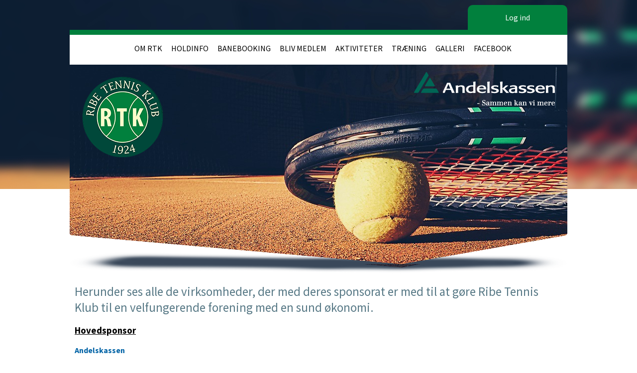

--- FILE ---
content_type: text/html; charset=utf-8
request_url: https://ribetennis.dk/sponsorer
body_size: 16541
content:

<!DOCTYPE html PUBLIC "-//W3C//DTD XHTML 1.0 Transitional//EN" "http://www.w3.org/TR/xhtml1/DTD/xhtml1-transitional.dtd">
<html xmlns="http://www.w3.org/1999/xhtml">
  
    
    <head>
            <meta http-equiv="Content-Type" content="text/html; charset=iso-8859-1" />
            <meta id="ctl00_ContentPlaceHoldermeta_metaDescription" name="description" content="Sponsorer"></meta>
			<meta id="ctl00_ContentPlaceHoldermeta_pageID" content="33"></meta>
            <link href="../cms/Clubribetennis/style.css?v=2.177" rel="stylesheet" type="text/css" />
            <meta id="metaproperty" property="og:image" content=""/>
            <title id="ctl00_ContentPlaceHoldermeta_PageTitle">Sponsorer</title>
   
   <script language="javascript" type="text/javascript">
    var heartBeatTimer;
    
    function HeartBeat(contentPageID)
    {
        var url = "ShowContentPage.aspx?ContentPageID=" + contentPageID + "&HeartBeat=true";
        var currentTime = new Date()
        url +=  "&time=" + currentTime.getTime();
        var request = null;
        if (window.XMLHttpRequest)
        {
            request = new XMLHttpRequest();
            request.open("Get", url, false);
            request.send(null);
        }
        else
        {
            request = new ActiveXObject("Microsoft.XMLHTTP");
            request.open("Get", url, false);
            request.send();
        }
        if (!request)
            alert("Systemfejl ved AJAX send");
    }
</script>  
        
  
  <link href='https://fonts.googleapis.com/css?family=Source+Sans+Pro:400,600,700,900' rel='stylesheet' type='text/css'>
  <link rel="stylesheet" href="https://maxcdn.bootstrapcdn.com/font-awesome/4.5.0/css/font-awesome.min.css">
  <script src="js/jquery-1.12.1.min.js" type="text/javascript"></script>
<script defer data-domain="klubmodul.dk" src="https://plausible.io/js/plausible.js"></script>
  <script src="../cms/Clubribetennis/js/showHide.js" type="text/javascript"></script>
  <script type="text/javascript">
$(window).load(function() {
	$("#ctl00_txtUsername").before("<i class='fa fa-user' id='ctl00_txtUsername_ico'></i>"); // Skift classen fra font-awesome for at ændre ikon
	$("#ctl00_txtPassword").before("<i class='fa fa-unlock-alt' id='ctl00_txtPassword_ico'></i>"); // Skift classen fra font-awesome for at ændre ikon
	/* Åben/Luk login boks */
	$('.show_hide').showHide({
		speed: 500, // speed you want the toggle to happen	
        easing: '', // the animation effect you want. Remove this line if you dont want an effect and if you haven't included jQuery UI
        changeText: 1, // if you dont want the button text to change, set this to 0
        showText: 'Log ind', // the button text to show when a div is closed
        hideText: 'Luk' // the button text to show when a div is open
	});
	/* Åben/Luk Brugermenu */
	$('.show_hide2').showHide({
		speed: 500, // speed you want the toggle to happen	
		easing: '', // the animation effect you want. Remove this line if you dont want an effect and if you haven't included jQuery UI
		changeText: 1, // if you dont want the button text to change, set this to 0
		showText: 'Brugermenu', // the button text to show when a div is closed
		hideText: 'Luk' // the button text to show when a div is open
	});
});
</script>
  <script type="text/javascript" src="../cms/Clubribetennis/js/jquery.carouFredSel-6.2.1.js"></script>
  <script type="text/javascript" language="javascript">
  $(window).load(function() {
      /* Indsæt ID på "Slide billeder" siden */
      var load_url = location.protocol + "//" + location.host + "/cms/ShowContentPage.aspx?ContentPageID=7 #indhold";
      $("#slideImgLoader").load(load_url, function() {
          $("#slideImgLoader").find("img").each(function() {
              var detached_img = $(this).attr("src");
              if ($(this).parent().is("a")) {
                  var img_link = $(this).parent().attr("href");
              } else {
                  var img_link = "#";
              }
              detached_img = "<a href='" + img_link + "'><img src='" + detached_img + "' /></a>";
              $("#banner_slider").append(detached_img);
          });
          /* Udfyld som almindelig caroufrdsel */
         /* $("#banner_slider").carouFredSel({
              items: 1,
              height: 408,
              width: 1000,
              direction: "left",
              auto: "play",
			  prev: "#slide_prev",
			  next: "#slide_next",
              scroll: {
                  items: 1,
                  duration: 1500,
                  pauseOnHover: true,
              }
          });*/
      });
  });
</script>
  <script type="text/javascript" language="javascript">
  $(window).load(function() {
      /* Indsæt ID på "Slide billeder" siden */
      var load_url = location.protocol + "//" + location.host + "/cms/ShowContentPage.aspx?ContentPageID=8 #indhold";
      $("#slideImgLoaderSpons").load(load_url, function() {
          $("#slideImgLoaderSpons").find("img").each(function() {
              var detached_img = $(this).attr("src");
              if ($(this).parent().is("a")) {
                  var img_link = $(this).parent().attr("href");
              } else {
                  var img_link = "#";
              }
              detached_img = "<a href='" + img_link + "' target='_blank'><span class='helper'></span><img src='" + detached_img + "' /></a>";
              $("#spons_slide").append(detached_img);
          });
          /* Udfyld som almindelig caroufrdsel */
          $("#spons_slide").carouFredSel({
              items: 5,
              height: 150,
              width: 1000,
              direction: "left",
              auto: "play",
              scroll: {
                  items: 3,
                  duration: 1500,
                  pauseOnHover: true,
              }
          });
      });
  });
</script>
</head><body comply="true" id="body">
  <div id="TipBox"></div>
  <form name="aspnetForm" method="post" action="/sponsorer" onsubmit="javascript:return WebForm_OnSubmit();" onkeypress="javascript:return WebForm_FireDefaultButton(event, 'ctl00_ImgLogin')" id="aspnetForm">
<div>
<input type="hidden" name="__EVENTTARGET" id="__EVENTTARGET" value="" />
<input type="hidden" name="__EVENTARGUMENT" id="__EVENTARGUMENT" value="" />
<input type="hidden" name="__VIEWSTATE" id="__VIEWSTATE" value="H0U9N65hCndwGymf7beECHB18/ZDBtxAjGsvEnMEly6U5Mrd59ttPSjgigvB6NPfuU9qWJnrVUxsktieKFDx6An+iQBXrW4wuKk61MZTr97vHJHpNA+ZfYECMb1iczR9682R5IRa9I51+F889jPjRMh1Qu5Zv5vXOGUqFKhaO19YBDbmOUyDTk1zQ67+/Au8dZNpwmshiBEFmv8jMl067dQmIBEAEA8XPe+ttCbGfUVnR33J6++KOzAJNYA9yApGDT1LEJpfXYwc2AM8T5JykH7IwM0SBU/EJ6v5rLmefAhC84MMtY0DxbFM+sRBt3nVZu9Lzj3RbFzd8y8jmFC1syxNFSDIIKyi7ehE/[base64]/CFOxGfYQTF7z61bKcj2BhQ//g0QVMtRXBncFDpNclGT3415GZBuviCIPoSRvmOTVFlvd2vSzaEKn6QLiNAp2o8S0ptYAtGvP0MHCB9QduUTZd9L1McKZ52FzDIYir1uCFhoIpIh8L0J/3kiKLVNKeOBqukHL/[base64]/0h1JgUWQg9JkOXNHNSIeeBqKI1bb+okovnO72QkEem9uQsb33yBn2nzRmmryiJ+CuY2CDdE6jQI1oMjNSGroav0uayv8zt3B1sSSSEmu/8c/HoVgOAmpLSRT/rGmE6IyhldGM9fFfTmh/dOtP4XRwTBHR9l/Y6Xq+1XFxOEtgmLjq3ZHQdny1dDsJ/Z+VeOSsPyAhSEMxyENXHvh9rO1vid6RMrQcVQ2gLiujldK7QUzFdposYoim+/BAxySAJnHTU428Z5GU/ISwSLHWemHl9+IeZtXZ9JQ676lXHhIi2IpSYDwq4cLH5TAsQ3PKBzw2nKBK7p4TCcKjutJTOOuomfu4+r0ZgzYBf/3Zimr8cGQ2f5N1mwP6KJODt7C6v1LdekD7arN+5udXYMpCKQr0HUHIuMxNA33K2wYF+q+ndVotF8Q45CUcpUCdU/i392C7OmyY3f9uNPUDQW+IMFVDJvLiHnu4N0HHz3gc6mgpnM2lWZa4ePv3r+zk7DNcK1OtOVuBnrnR/45HCnTgopvWRghd2WFUYSFXrDDymAgTNbW0KJCeNd+nBnvEDhN03P8dHx6twHMADZpY1Eejw/giBnyyY1Hq/apQRn/hBMNW8gbj4L/fuARiR8TvhQiJ4zay0sXKD6tNCymE8CLygA7rYoNeRKNe9dDmyCErCcS+w+XFHjPfHBUvq02NYnFMTAP8T2z0ezIr/Ckmxj9n2zo0XDn6qOhQAc11ey3y2TOxLpQWgIWoMGL1PA8UtovS0Cf5hqjN9Gf/qjgIyzd1jz/0iO1xyqJnSD/+/7wK+XMrPDAk+i4qEFZLIdlC3XY37D5+PSaGqbrWSGYI5ba+jwwvUFdteb3lVhWHcXUEtOPf5CdOS1/6ZlyaUrM666WzPF2a0kxd6u/I0HvPl6IHBuKdrDX26oBvSQ8AayxkO/GycT/WeAjgEny4afnLZrny/hWSbh+Xee2xxT9kS9UXHLRnUstxBFPr88foSsirx2xXuK3JxHmmjedLv/h4E32aElFyQaUJoRuBATD6oBZGaFTSBZH8WmFNq0HI9Bgx8SzqHgz+BfZT5MV6AeEA5Mu5QLxDEpQCQXDMR53fXjMjCur32GLf1xe0ExcK6XcdZs3Th9w+Sf3tdujsVO/5inEE5ev9jtVhrhdUDp1VZ4NS+7RgM2H2dygMsw5ChO3cn7M5HATUqfWIPi9wSqs5+uOoGmViV29RvigXiX3y3TemrfbnJQU8ownr759eW9AvCXD2Ig7Qlh71pzI+IQe4bD54zbtZj/PV8zRY6tm9WOs3ElYRdUEm4qkyPyx+eOnxHAutFB6pvKo4OsEB4FGQERvck5dRmdrMyrrXs05vcedg+0FQRsHJF7wlLIoF2Uoks8SSwXhZCR73B4BIN50aLb6lZKC0Yvf6i/7RtCkbY0yD8d7bLZJQ+EyhpziUODEeS3wY2jIRbXSHQ7CGCiAJCpJB1KwAXg43cc3PPCgkouyde4crX3SUbKZCilD/8Wzm5OwpLH//Knn2iqZ/te95cZkLM9KOBQwAYqXCTH7e/u6mLNk0Jwm+ncJiw2ZpjV8D3UtsgAozXAR4gCXftK8DaG5pvgS0fWakJOmPILml10WETiqzXDAFJDIoTyR5AAfcrQsiPGxUfyB/ylYIX3u4emAW605qkuHMdksfkx+tKj497pAJPnspRE+ZpTrodAUrVuxDQNAnByNX06s//v8oC89d4YSIom1mOxQEzO4Qm01SpLfDIBDNdVFV1OhFLx2qqRGo5i6qj1rXVYLKwtr1q7dNBpYssAYnvYN6lreMM/NYkP+bPTDNy4jz8mMoY46j/lAryTgvQdUXzrjBNLsPyzyu8WBUvD+gquFjMukmnSeWoFK9LPvEdy+KQwAHTRe4rIjA18tX5k92j5T4FfqWgsk6R1C8hLEYYzunZ+RS+mKnywOHJhPm0JqubeEn01uzML0xobynUGgs6oO0k0C3ZKTi9QZ7ZMwdzM4pxHyrXkBlM4gOQuycXQVEgdTOvx/A1Rt/k2aomHY1/tI6P3gSUCc/7ZCA7VTvdBUfiByqaQ28b0JC/yQLAKFi52ZDleXhJIZVJ/odUsXRdbRt/KfO+rdyzaxp2dEMPylTqLCRIHqS6nXAuJ/BJD/Aku/[base64]/25DDN0w4zxCYnKEi0dNqXQ4aacwejs3vkzDTj8ppXxYceFtWHPAH346QdxK+Faw4a10O4bM4kc1iuGSLXKmXQws4oPUP0DVLa6w1TBLPW4hpGk8eQeSO3Fmv0IbzRo12KpvG2Uv+dvcIuF1zqqJLZx50SmTEwCBBCS+2ToSwYzf63NqAPLk+ybr/08kTn91rRZW4oI+eNzmX6RyKNuNpNuKHvZy/0uJwwAOZ2rJXPeOtS7WfS5WLL76a/yKaSbHrHZhUdt0VgVIAykRjb9IVckZbBzZNS4ciOQ6kCNfp+Sd4QrmZ2xRhlYlNF4J97E7LE8KEWDGrRMZCsZGat57E4ZLfH+vxl7jpIwCvNC5OfFooINCbFiEO8fV8noDlPz4IGYAjTCSibGGGL/frVc0zy/B5dk+Bznvjf6Y2vjxO8+HaPmlaBDZ3kMoStL70O2ekfaw8da+kYQAyTrNomvVKMMGRBdicZLiuNjR6oDRUS/JA5k6oMuPxiMZW0uLPY8eGm979SNgPxg/yZy0yC1+nFmwfAgyu0oRFnGJgYg22Ym2U33M05MlWlnAjFKruG3DGGzD0NOCSCLyVUAAtoajoHx7lTuUpHpcBerhEzBwgmU+03NQEcoFAjqFBQCFHis8nAWIRWEKdLQx3591MaUi/QpKl6UJeAznd6uTlAELzf5oUvEmC40yIGN+GVRW9jvfYxR0AoXtk4N13eMH+1+CQArwkF9kfzVSCGdpjpIJyrytv+qWXYrPt/74jST4AIvrVlu9j+gycrC5HcIE8cE2VtF7CAl9+vfwmmzBjP3UwKzK9pxJKkv2T8YeEi4AMpk3Po4nlaAZ8l3VcEwwHQNZCwMC4Oea+ND1v8qR/LKQyJhRmbW/PQA1fhPSy5jSdn0hgTFrSdELh4L0cCNb+hKA0KQy5oDIvWDacXVqbHvdCEBqxG0N4kCpvqLSyvww6MxihjXvvoZF0K6h3hsBkBw5iRahS+MsoGfotzEzHpZP3IExT6GyOJpdr8NLOIB2cYAL5QSsVKPk23X/wftck4j6Inghd3li91y+KrwZO1k+36EYZJ4xSKQ3bgl/KW6sifGhjAT7noRGcA2gXrUsf+XVKAJpje2LzU5Yit5n2PBgU352If0dn1zaP9i7mYqDW2+4BkL0jGipEBt4+Y0xULIyyOA/[base64]/EVPAPENguHLeIBo1X3gNpIViuiaZCbRPCGqbebkHyEQE3RWoZ2IQLeuDBUbcocFmR9z9LQjMYXMr/M00PNx/aED/rn54juWViwOM3MI7HKTNBY0rNQakWo/IVZ6SGNBwJfsZhTGw7dsZ/is+Y8njC60qxHkDsr6lZYfamtRyBToR+ank9WcHZ3GEgMH+3S7KI7KUwdQLmzEVGs4BsmonXIwjSLP1v1JWHmHCwSumLol/MNCWDvR3/8YZ0p2CLddIFS7x61h9zQpvqo/NFOpti5Ujce6jB+Es+eFzNxv/1NOTxb1Qn6tfm3DLl4LQq2wUGQ+qT2AQW81T5ElAvFrPfesXnr356cKvpai0zixFMe2gowulj0vZZ2bteztNpz56dytBQVDnMoxBfqi6oSkBMzx8onfrU8RDOv17wRSNBrCbJnqnBy3AYJuwD1TkOZymc5e7mhN9eJeDYMj3EYIVEzOb/17uWPrkxxtGoTc+3VJiBsFOJHl5jpi8bRD2iQOdi39JWXXSd7UeMr+KYe/IiwNn/n8PPxDy7WdqMQX07sN8u12geVPPDjMO2cCaRxKyNlFSpVEK/hQl+BIw17RDtBrtLErX5APqBlspikwsLZES39v4nKudr4O9siTZdv3unk3/pTSd/KQ9LZR6gR1OjQksGHkUmYcsPh7HsXAnkLiNNXoRtR2ZXk4Cv81K0nZZMeqdIZgeZ7P76Oxgj6RichQSAsUpUc/T/Z7yxnhqWtwJSM9L3pnplXwxZp20TRwBArciNov+w2y6IRUNAcyhnQbQDNfGCqf8LL/aO0c3xlv/jdqONgKHkSHdP/MQ3OwIwG9t7dVynk+Dpa7kYhi226kO76SzoZcsyh1JSdWPw3Hco0T20xnOw3qPu6jabGYNo/ljvn6xvBPh+DcgwxsyoxEw+YiS05oMnPydxL11gZJjbWg+/WKUoyJjfrsCPKHesfyfsFcJHmZNBKQakopZtIbC4T0WpjenFw6A33OkZkoYnm210nekPLIa7SxaqoJrP2tO3qedL59/DDfMPu1aw4UKIvOhaQOi2tAxXoGztq3/J45FN1mmJoqoxGLu7BS1oNzxnEpQCKQJRA8Fz1JPZqo4pFhc/mSP5Zv5o8H1UX/TixoycchpjP+sQqqHGB4z2b2qhhbbd2QW2TF9wEYKebZZlC8KqjkOlRC4PliuAeKcgCV23pwcNU1Jak136Q3t3APSaq/HGZ68weRA8XCzZ8QjALVEusfGPKTCthgj9zSSd8HRk0npPSQIibw+7ZpNOtDLG4+SAi8wuu0FbQ6u5+7y/eQxNkeBU7/e7GH3O3/yxu2v7wCaU/0v8SYW3LZtz8jsiKladM0JXnxxiCWzYRbMgsaZKKcxkIH1iiC7HIGfSpoqdp2DN7wjyPwbMw/PaiHJ5xezCxwDgKFVFVD6YmsEh0CfF3rvHC7QUaEN93GtlLTYjYtgYUGOuhPLzV65/lwkAN/LNNbMrJA8ZGhDO+LjZ6GvIfJPtZtOqdp5DnUKBpOymGDYPVVXecdVLRNDIrEg9/0XhyhYcLodJGRtWNc2nWDCRtv87YiSwMBZnnXLoWtZWvI1nj6qVSBqlDWnyIG00mlmOD9kqo+C6F4uiVe2r1x7B49ajYKWc7m8N9o/gLfeUeeXGkBtwCCQ58doXIxDOUKkhO5S8KnklNe//j04GdONQwkqf9rmSVeiZ05IxRpfvScygRBMZGokjFEnR3oGpz1lMikbmks8m7an3p/C4Elis25xhF6xP4v4Qb7dGCoFtwIW3zspaSMOMlJPWJZzHBp80M21SjEh/8pBgMIAxghdvLEIgM877rQC57C3M3aRQHaqxyS6QR3ieb/ciemEKyL1NZlwlsiSO/ALaYQViwpbMRB5lo4X8zpVYMSoxhZkzK4VQY16bP4XZ/bmxxemj1mjjPnQHanaTrdAWfxvy8fYIZQKql0e+Sy4+lh51KhcAPjC8VgnaFO40Eb2vx59/NbzzK7XeO4k/7nCXolnvg6TWDXfZWXE1Zur87oFuj1SoSEZyoRS7yyjkz+PFhZ1rWJV+mWyHQBvwXpfohJ2JAA5uurhPmkXozqCqFbnBm6qeag6UOYRzc+piMYKOOcPco6y6bmR/DBuQqmzW9Dc6maW2sJealuCY+9mois1sz49Dc5WP0b/wmuXOt5gFK/4qV4K+DhpI1jy1l1vpxOwijNJ1qFHtUN4mwRnnwN8+1ZpPxypR/MxIgzafAWTC4ejJwWH4QAssCQ7qRO/5wm7ByrUsPzZ47qlvBnIib/JflQLeZmRsHs22rjAtiftNoo4hynyCeWY8TweCqMImMRCrn2YlKKiq39PXll0sV1mGidUEsayU4bfkEaKhJCloEyOKqxhRFlEOoMVFSCjXJLOLFIMziz/7ws2+raMw4jD+D8+OP45SqEsF9WkIYJm0ziVpzeaylufee/Z+ZVRf8DHdfDX4PMPJPKzpIP/Ao/mCavnroL/25L8jw21OkxcvxcOuZ45HBMZ5GF3b0EzkVKMLc4KU/6yP9sY1k6L/TekBamYN6w8Ks5ESH5UAsU1usHegVThanYx+YPmAIzwldznpzBy0k66PI7KAr+G5ilLSrsb4/vcJH5+qJSl+mg4ytbBM/FGNeKkRmwWPs1DrrSSzRwRDiuJAR8AmTz3XW/XaqF1JAZ0WXEl8LOsZ0DsRaMkXWyO22OMKlaE3JUE4R+sehGNKsU7eIc1uWy/" />
</div>

<script type="text/javascript">
//<![CDATA[
var theForm = document.forms['aspnetForm'];
if (!theForm) {
    theForm = document.aspnetForm;
}
function __doPostBack(eventTarget, eventArgument) {
    if (!theForm.onsubmit || (theForm.onsubmit() != false)) {
        theForm.__EVENTTARGET.value = eventTarget;
        theForm.__EVENTARGUMENT.value = eventArgument;
        theForm.submit();
    }
}
//]]>
</script>


<script src="/WebResource.axd?d=pynGkmcFUV13He1Qd6_TZPm2M114IwNzF0HCzKAx7-LwuF_7we9xzb9nJSz8w4Jl9qPJmIVyTWanGOh1ZCvkmw2&amp;t=638901608248157332" type="text/javascript"></script>

<script language='javascript' type='text/javascript' src='js/totop.js?v=1.12'></script><link href='css/design.css?v=1.13' rel='stylesheet' type='text/css' /><link href='../assets/fa/css/all.min.css?v=1.01' rel='stylesheet' type='text/css' />
<script src="/WebResource.axd?d=fqV81KWLWhVg-lLAb4IT6-vC5rWlN5XVgbXxhtGJeSGGheYSml97ZrwdVD-lS2xxooJiJExAnjPlJh2WchwBFYELrF8qT_8E6APJi0E90pQ1&amp;t=638901608248157332" type="text/javascript"></script>
<script src="/WebResource.axd?d=x2nkrMJGXkMELz33nwnakFXogdHq6qRpkInbP1eW1vOtUiz6q5q_7q05iZvpovx6LUl_k9iR4xMr9ct6pGJZmfU7Ri8XmA5_waAHFIrahY41&amp;t=638901608248157332" type="text/javascript"></script>
<script src="/WebResource.axd?d=JoBkLzP19aTuxbWOhHobYuhQg-77IZVFhI8eTU7HCmLIm1QdRR3n3VMzG7i-VpCirgnzgh6cUQf5p9-7Q0i7wg2&amp;t=638901608248157332" type="text/javascript"></script>
<script type="text/javascript">
//<![CDATA[
function WebForm_OnSubmit() {
if (typeof(ValidatorOnSubmit) == "function" && ValidatorOnSubmit() == false) return false;
return true;
}
//]]>
</script>

<div>

	<input type="hidden" name="__VIEWSTATEGENERATOR" id="__VIEWSTATEGENERATOR" value="B92176B9" />
	<input type="hidden" name="__EVENTVALIDATION" id="__EVENTVALIDATION" value="JEEd9RbRGTErwjiYT3cTeFMunC/J9mq/1Wnw1iruniN9Dx6zaRKf3pGQ17Egr4Pph2EeHXLK6GE1s8xi7ZYqCWU99D/p+Er+zYSMTykRFa9uhbdJ1CCqof89UlwkUcXhWxaxvMNc5AaZjMm91OkS1hWJKyC/MK64MwFHhtrDnwfY8oAvawGFQWlp+t1wGp2u/2/BhZ+r+H9AYomKJhhc6v1afHxuzysHa6kzgTD7a0OVVaMjF4w0BCvBMv0GNm1BRMWF/X6kfBOjp1W4HwHBLg==" />
</div>
    <div id="top_gfx"></div>
    <div id="wrapper">
     
      <div id="topmenu">
        <ul id="menu">
          
<script>

    $(window).load(function () {
        if (window.fancy != undefined && window.fancy == true) {
            $('head').append("<scr" + "ipt type=\"text/javascript\" src=\"js/fancy.menu.js\"></scr" + "ipt>");
            $('head').append("<link href='css/fancy.menu.css' rel='stylesheet' />");
        }
        var isiPad = navigator.userAgent.toLowerCase().indexOf("ipad");
        if (isiPad > -1) {
            $('#menu a.popout').attr("href", "#");
            $('#menu a.popout').removeAttr("onclick");
        }
    });
</script>
<link href="css/TopMenu.css?v=1.03" rel="stylesheet" />
<a href="#menu_SkipLink"><img alt="Skip Navigation Links" src="/WebResource.axd?d=rKN1opQVoh180LaGjXZZkIvm49U3Oqo5wFPwD1-FxyDjQ6BOeRV-O86Ij6wE2NH-vcncG6K9-VDCJKh7ugn3QQ2&amp;t=638901608248157332" width="0" height="0" style="border-width:0px;" /></a><div class="topmn" id="menu">
	<ul class="level1">
		<li><a class="popout level1 menu" href="#" onclick="__doPostBack(&#39;ctl00$topMenuSelection$menu&#39;,&#39;9&#39;)"><span>OM RTK</span></a><ul class="level2">
			<li><a class="level2 menu" href="/organisation"><span>ORGANISATION</span></a></li><li><a class="level2 menu" href="/det-sociale"><span>DET SOCIALE</span></a></li><li><a class="level2 menu" href="/sponsorer"><span>SPONSORER</span></a></li><li><a class="level2 menu" href="/find-ribe-tennis"><span>FIND RIBE TENNIS</span></a></li><li><a class="level2 menu" href="/klubmestre"><span>KLUBMESTRE</span></a></li><li><a class="level2 menu" href="/vedtaegter"><span>VEDTÆGTER</span></a></li><li><a class="popout level2 menu" href="#" onclick="__doPostBack(&#39;ctl00$topMenuSelection$menu&#39;,&#39;9\\39&#39;)"><span>Indmeldelse/kontingent</span></a><ul class="level3">
				<li><a class="level3 menu" href="/indmeldelse--kontingent"><span>Indmeldelse & Kontingent</span></a></li><li><a class="level3 menu" href="/saadan-melder-du-dig-ind"><span>Sådan melder du dig ind</span></a></li>
			</ul></li><li><a class="level2 menu" href="/betingelser"><span>Betingelser</span></a></li>
		</ul></li><li><a class="popout level1 menu" href="#" onclick="__doPostBack(&#39;ctl00$topMenuSelection$menu&#39;,&#39;20&#39;)"><span>Holdinfo</span></a><ul class="level2">
			<li><a class="level2 menu" href="/familietennis-2025"><span>Familietennis</span></a></li><li><a class="popout level2 menu" href="#" onclick="__doPostBack(&#39;ctl00$topMenuSelection$menu&#39;,&#39;20\\21&#39;)"><span>Junior</span></a><ul class="level3">
				<li><a class="level3 menu" href="/hvad-er-juniortennis"><span>Hvad er juniortennis</span></a></li><li><a class="popout level3 menu" href="/vigtige-datoer-2025"><span>Vigtige datoer 2025</span></a><ul class="level4">
					<li><a class="level4 menu" href="/vigtige-datoer-2025"><span>Vigtige datoer 2025</span></a></li>
				</ul></li><li><a class="level3 menu" href="/traenerne"><span>Trænerne</span></a></li><li><a class="level3 menu" href="/foraeldre"><span>Forældre</span></a></li>
			</ul></li><li><a class="popout level2 menu" href="#" onclick="__doPostBack(&#39;ctl00$topMenuSelection$menu&#39;,&#39;20\\26&#39;)"><span>Senior</span></a><ul class="level3">
				<li><a class="level3 menu" href="/traening"><span>Træning</span></a></li><li><a class="level3 menu" href="/hold"><span>Hold</span></a></li><li><a class="level3 menu" href="/socialtennis"><span>Socialtennis</span></a></li>
			</ul></li><li><a class="level2 menu" href="/hvad-er-aeldretennis"><span>60+ Tennis</span></a></li><li><a class="level2 menu" href="/voksenintro-2025"><span>Voksenintro</span></a></li><li><a class="level2 menu" href="/begynder-og-letoevede"><span>Begynder og letøvede</span></a></li><li><a class="popout level2 menu" href="/hvad-er-skumtennis"><span>Skumtennis</span></a><ul class="level3">
				<li><a class="level3 menu" href="/hvad-er-skumtennis"><span>Hvad er minitennis?</span></a></li><li><a class="level3 menu" href="/skumtennis-junior"><span>Minitennis junior</span></a></li><li><a class="level3 menu" href="/skumtennis-senior"><span>Minitennis senior</span></a></li>
			</ul></li><li><a class="level2 menu" href="/saadan-bruges-banerne"><span>Baneregler</span></a></li>
		</ul></li><li><a class="level1 menu" href="/cms/ProfilePlaygroundBooking.aspx"><span>BANEBOOKING</span></a></li><li><a class="level1 menu" href="https://ribetennis.dk/cms/profilemaintenance.aspx" target="_blank"><span>BLIV MEDLEM</span></a></li><li><a class="level1 menu" href="/cms/EventOverview.aspx"><span>AKTIVITETER</span></a></li><li><a class="level1 menu" href="/cms/TeamOverviewAlt.aspx"><span>TRÆNING</span></a></li><li><a class="level1 menu" href="/cms/Gallery.aspx"><span>GALLERI</span></a></li><li><a class="level1 menu" href="https://www.facebook.com/RibeTennisKlub/?fref=ts" target="_blank"><span>Facebook</span></a></li>
	</ul>
</div><a id="menu_SkipLink"></a>

<div id="topMenuSearchInput" style="display: none">
    <label for="txtTopMenuSearch"></label>
    <input type="text" id="txtTopMenuSearch" style="width: 100px; margin: 0 10px;" placeholder="Søg" /><input id="btnTopMenuSearch" type="button" value="Søg" />
</div>
<div id="topMenuSearchBtn" style="display: none">
    <div id="topMenuSearchHover">
        <li><i style="width: 100%;" class="fa-solid fa-search menu level1"></i></li>
    </div>
    <div class="km-bg-blue" id="topMenuSearchInput2">
        <input type="text" id="txtTopMenuSearch2" placeholder="Søg" />
        <input id="btnTopMenuSearch2" type="button" value="Søg" />
    </div>
</div>
<script>
    'use strict';

    (function (km) {
        var $topMenuSearchInput = $('#topMenuSearchInput'),
            $topMenuSearchBtn = $('#topMenuSearchBtn'),
            $txtTopMenuSearch = $('#txtTopMenuSearch'),
            $txtTopMenuSearch2 = $('#txtTopMenuSearch2'),
            $btnTopMenuSearch = $('#btnTopMenuSearch'),
            $btnTopMenuSearch2 = $('#btnTopMenuSearch2'),
            enableSearchInput = false,
            enableSearchBtn = false,
            $menuItemSearchBtnLi = null,
            $menuItemSearchInputLi = null;

        function search(input) {
            if (input.length > 0) {
                location.href = '/cms/search.aspx?term=' + encodeURIComponent(input);
            }
        }

        if (enableSearchBtn === true) {
            $menuItemSearchBtnLi = $('#menu li a[href=\'/cms/searchbutton.aspx\']').eq(0).parent();

            if (location.pathname.toLowerCase() !== '/cms/search.aspx') {
                $menuItemSearchBtnLi.html('');
                $topMenuSearchBtn.detach();
                $menuItemSearchBtnLi.append($topMenuSearchBtn);
                $topMenuSearchBtn.css('display', 'block');

                $txtTopMenuSearch2.on('keypress',
                    function (e) {
                        if (e.keyCode === 13) { //Enter
                            e.preventDefault();

                            search($txtTopMenuSearch2.val().trim());
                        }
                    }
                );
                $btnTopMenuSearch2.on('click',
                    function (e) {
                        e.preventDefault();

                        search($txtTopMenuSearch2.val().trim());
                    }
                );
            } else {
                $menuItemSearchBtnLi.css('display', 'none');
            }
        }

        if (enableSearchInput === true) {
            $menuItemSearchInputLi = $('#menu li a[href=\'/cms/searchinput.aspx\']').eq(0).parent();

            if (location.pathname.toLowerCase() !== '/cms/search.aspx') {
                $menuItemSearchInputLi.html('');
                $topMenuSearchInput.detach();
                $menuItemSearchInputLi.append($topMenuSearchInput);
                $topMenuSearchInput.css('display', 'block');

                $txtTopMenuSearch.on('keypress',
                    function (e) {
                        if (e.keyCode === 13) { //Enter
                            e.preventDefault();

                            search($txtTopMenuSearch.val().trim());
                        }
                    }
                );
            } else {
                $menuItemSearchInputLi.css('display', 'none');
            }

            $btnTopMenuSearch.on('click',
                function (e) {
                    e.preventDefault();

                    search($txtTopMenuSearch.val().trim());
                }
            );
        }
    })(window.km = window.km || {});    
</script>

            </ul>
          </li>
        </ul>
        <div id="usermenu">
          <div id="ctl00_panelAnonymousTemplate">
	
            <div class="logind">
              <a href="#" class="show_hide km-bg-dark-blue" title="Klik her for at log ind eller oprette profil" rel="#loginbox">Log ind</a>
            </div>
            <div id="loginbox">
              <div class="logintop km-bg-dark-blue">
                <span>Medlemslogin</span>
                <a id="ctl00_lnkCreateprofile" href="cms/ProfileMaintenance.aspx">Opret ny profil</a>
              </div>
              <div class="login">
                <span id="ctl00_valReqUsername" style="color:Red;visibility:hidden;">*</span>
                <input name="ctl00$txtUsername" type="text" id="ctl00_txtUsername" placeholder="indtast brugernavn" class="searchbox" />
                <span id="ctl00_valReqPassword" style="color:Red;visibility:hidden;">*</span>
                <input name="ctl00$txtPassword" type="password" id="ctl00_txtPassword" placeholder="indtast kodeord" class="searchbox" />
                <br />
                <span id="ctl00_valCustUkendt" style="color:Red;visibility:hidden;">Ukendt brugernavn/password</span>
                <div id="loginbottom">
                  <div id="logininfo">
                    <a href="GlemtLogin.aspx" title="Klik her for at f&aring; tilsendt dine login oplysninger">Glemt Password</a>
                  </div>
                  <div id="loginbtn">
                    <a id="ctl00_ImgLogin" AlternateText="Login" href="javascript:WebForm_DoPostBackWithOptions(new WebForm_PostBackOptions(&quot;ctl00$ImgLogin&quot;, &quot;&quot;, true, &quot;Login&quot;, &quot;&quot;, false, true))">Log ind</a>
                  </div>
                  <div style="clear: both;"></div>
                </div>
                <div style="clear: both;"></div>
              </div>
              <div style="clear:both;"></div>
            </div>
          
</div>
          
        </div>
      </div>
      <div id="banner">
        <div id="slideImgLoader"></div>
        <div id="banner_slider">
        </div>
       <!-- <div id="slide_next" class="slider_controls"></div>
        <div id="slide_prev" class="slider_controls"></div>-->
        <div id="logoibanner" style="position: absolute;width: 95%;left: 0;right: 0;margin: -400px auto 0 auto;">
         <a href="default.aspx" class="logo"><img src="cms/Clubribetennis/images/logo.png" /></a>
      <a href="https://www.andelskassen.dk/sydjylland/ribe/" target="_blank" style="display: inline-block;float: right; margin: 7px 0 0 0;"><img src="cms/Clubribetennis/images/andel.png" /></a>
      </div>
        <img src="cms/Clubribetennis/images/banner_overlay.png" class="banner_overlay" />
      </div>
      <div id="content">
       
        <div id="indhold">
          
    
    
    
    <span id="ctl00_ContentPlaceHolderBody_lblPageContent" class="content-page-inline-editor-wrapper"><h2>Herunder ses alle de virksomheder, der med deres sponsorat er med til at g&oslash;re Ribe Tennis Klub til en velfungerende forening med en sund &oslash;konomi.</h2><h3><u>Hovedsponsor</u></h3><p><span><strong><a href="https://www.andelskassen.dk/sydjylland/ribe/" target="_blank">Andelskassen</a> <br></strong></span></p><div><br></div><h3><u>Andre sponsorer&nbsp;</u></h3><p><strong><span>Ribe Fritidscenter</span></strong></p><div><strong>Ugeavisen Ribe<span><br></span> <br><span>N&oslash;rgaard Anl&aelig;g<br></span> <br><span>Postgaarden<br></span> <br><span>Ribe Bryghus<br></span> <br><span>Lynddahl Plast<br></span> <br><span>Sydjysk Sparekasse<br></span> <br><span>Andelskassen<br></span> <br><span>JRJ Anl&aelig;g</span><span><br></span> <br><span>Land Syd<br></span> <br><span>Pompei</span></strong></div><div>&nbsp;</div><div><strong>Kvickly </strong></div><div>&nbsp;<strong>&nbsp;</strong></div><div>&nbsp;</div><div>&nbsp;</div><div>&nbsp;</div><div>&nbsp;</div><div>&nbsp;</div><div>&nbsp;</div><div>&nbsp;</div></span>
    
    <script src="js/jquery-ui.min.js"></script> 
    <script type="text/javascript" src="js/pages/CMS/datepicker.js"></script>
    
        </div>
      </div>
	    <div class="left_sponsor">
            <div id="slideImgLoaderSpons"></div>
            <div id="spons_slide">
            </div>
          </div>
    </div>
    <div id="footer">
      <div id="wrapper">
        Ribe Tennis Klub
        <div id="klubmodul">
          <a href="http://www.klubmodul.dk" target="_blank" title="Nem klubadministration"><img src="cms/Clubribetennis/images/klubmodul_stamp_white.png" alt="Banner" border="0" /></a>
        </div>
      </div>
    </div>
    <script type="text/javascript">


	$(".StaticMenuStyle a").each(function(){
        var txt = $(this).text();
		var newtxt = txt.substring(2, txt.length);
		$( this ).html( newtxt );
    });
</script>
  
<script type="text/javascript">
//<![CDATA[
var Page_Validators =  new Array(document.getElementById("ctl00_valReqUsername"), document.getElementById("ctl00_valReqPassword"), document.getElementById("ctl00_valCustUkendt"));
//]]>
</script>

<script type="text/javascript">
//<![CDATA[
var ctl00_valReqUsername = document.all ? document.all["ctl00_valReqUsername"] : document.getElementById("ctl00_valReqUsername");
ctl00_valReqUsername.controltovalidate = "ctl00_txtUsername";
ctl00_valReqUsername.focusOnError = "t";
ctl00_valReqUsername.validationGroup = "Login";
ctl00_valReqUsername.evaluationfunction = "RequiredFieldValidatorEvaluateIsValid";
ctl00_valReqUsername.initialvalue = "";
var ctl00_valReqPassword = document.all ? document.all["ctl00_valReqPassword"] : document.getElementById("ctl00_valReqPassword");
ctl00_valReqPassword.controltovalidate = "ctl00_txtPassword";
ctl00_valReqPassword.focusOnError = "t";
ctl00_valReqPassword.validationGroup = "Login";
ctl00_valReqPassword.evaluationfunction = "RequiredFieldValidatorEvaluateIsValid";
ctl00_valReqPassword.initialvalue = "";
var ctl00_valCustUkendt = document.all ? document.all["ctl00_valCustUkendt"] : document.getElementById("ctl00_valCustUkendt");
ctl00_valCustUkendt.controltovalidate = "ctl00_txtPassword";
ctl00_valCustUkendt.focusOnError = "t";
ctl00_valCustUkendt.validationGroup = "Login";
ctl00_valCustUkendt.evaluationfunction = "CustomValidatorEvaluateIsValid";
//]]>
</script>

<script>if (heartBeatTimer == null){heartBeatTimer = setInterval('HeartBeat(33)', 1000 * 600);}</script><script type='text/javascript'>new Sys.WebForms.Menu({ element: 'menu', disappearAfter: 500, orientation: 'horizontal', tabIndex: 0, disabled: false });</script>
<script type="text/javascript">
//<![CDATA[

var Page_ValidationActive = false;
if (typeof(ValidatorOnLoad) == "function") {
    ValidatorOnLoad();
}

function ValidatorOnSubmit() {
    if (Page_ValidationActive) {
        return ValidatorCommonOnSubmit();
    }
    else {
        return true;
    }
}
        WebForm_AutoFocus('ImgLogin');//]]>
</script>
</form>
</body>
</html>


--- FILE ---
content_type: text/html; charset=utf-8
request_url: https://ribetennis.dk/cms/ShowContentPage.aspx?ContentPageID=7
body_size: 13411
content:

<!DOCTYPE html PUBLIC "-//W3C//DTD XHTML 1.0 Transitional//EN" "http://www.w3.org/TR/xhtml1/DTD/xhtml1-transitional.dtd">
<html xmlns="http://www.w3.org/1999/xhtml">
  
    
    <head>
            <meta http-equiv="Content-Type" content="text/html; charset=iso-8859-1" />
            <meta id="ctl00_ContentPlaceHoldermeta_metaDescription" name="description" content="## Banner billeder ##"></meta>
			<meta id="ctl00_ContentPlaceHoldermeta_pageID" content="7"></meta>
            <link href="../cms/Clubribetennis/style.css?v=2.177" rel="stylesheet" type="text/css" />
            <meta id="metaproperty" property="og:image" content=""/>
            <title id="ctl00_ContentPlaceHoldermeta_PageTitle">## Banner billeder ##</title>
   
   <script language="javascript" type="text/javascript">
    var heartBeatTimer;
    
    function HeartBeat(contentPageID)
    {
        var url = "ShowContentPage.aspx?ContentPageID=" + contentPageID + "&HeartBeat=true";
        var currentTime = new Date()
        url +=  "&time=" + currentTime.getTime();
        var request = null;
        if (window.XMLHttpRequest)
        {
            request = new XMLHttpRequest();
            request.open("Get", url, false);
            request.send(null);
        }
        else
        {
            request = new ActiveXObject("Microsoft.XMLHTTP");
            request.open("Get", url, false);
            request.send();
        }
        if (!request)
            alert("Systemfejl ved AJAX send");
    }
</script>  
        
  
  <link href='https://fonts.googleapis.com/css?family=Source+Sans+Pro:400,600,700,900' rel='stylesheet' type='text/css'>
  <link rel="stylesheet" href="https://maxcdn.bootstrapcdn.com/font-awesome/4.5.0/css/font-awesome.min.css">
  <script src="js/jquery-1.12.1.min.js" type="text/javascript"></script>
<script defer data-domain="klubmodul.dk" src="https://plausible.io/js/plausible.js"></script>
  <script src="../cms/Clubribetennis/js/showHide.js" type="text/javascript"></script>
  <script type="text/javascript">
$(window).load(function() {
	$("#ctl00_txtUsername").before("<i class='fa fa-user' id='ctl00_txtUsername_ico'></i>"); // Skift classen fra font-awesome for at ændre ikon
	$("#ctl00_txtPassword").before("<i class='fa fa-unlock-alt' id='ctl00_txtPassword_ico'></i>"); // Skift classen fra font-awesome for at ændre ikon
	/* Åben/Luk login boks */
	$('.show_hide').showHide({
		speed: 500, // speed you want the toggle to happen	
        easing: '', // the animation effect you want. Remove this line if you dont want an effect and if you haven't included jQuery UI
        changeText: 1, // if you dont want the button text to change, set this to 0
        showText: 'Log ind', // the button text to show when a div is closed
        hideText: 'Luk' // the button text to show when a div is open
	});
	/* Åben/Luk Brugermenu */
	$('.show_hide2').showHide({
		speed: 500, // speed you want the toggle to happen	
		easing: '', // the animation effect you want. Remove this line if you dont want an effect and if you haven't included jQuery UI
		changeText: 1, // if you dont want the button text to change, set this to 0
		showText: 'Brugermenu', // the button text to show when a div is closed
		hideText: 'Luk' // the button text to show when a div is open
	});
});
</script>
  <script type="text/javascript" src="../cms/Clubribetennis/js/jquery.carouFredSel-6.2.1.js"></script>
  <script type="text/javascript" language="javascript">
  $(window).load(function() {
      /* Indsæt ID på "Slide billeder" siden */
      var load_url = location.protocol + "//" + location.host + "/cms/ShowContentPage.aspx?ContentPageID=7 #indhold";
      $("#slideImgLoader").load(load_url, function() {
          $("#slideImgLoader").find("img").each(function() {
              var detached_img = $(this).attr("src");
              if ($(this).parent().is("a")) {
                  var img_link = $(this).parent().attr("href");
              } else {
                  var img_link = "#";
              }
              detached_img = "<a href='" + img_link + "'><img src='" + detached_img + "' /></a>";
              $("#banner_slider").append(detached_img);
          });
          /* Udfyld som almindelig caroufrdsel */
         /* $("#banner_slider").carouFredSel({
              items: 1,
              height: 408,
              width: 1000,
              direction: "left",
              auto: "play",
			  prev: "#slide_prev",
			  next: "#slide_next",
              scroll: {
                  items: 1,
                  duration: 1500,
                  pauseOnHover: true,
              }
          });*/
      });
  });
</script>
  <script type="text/javascript" language="javascript">
  $(window).load(function() {
      /* Indsæt ID på "Slide billeder" siden */
      var load_url = location.protocol + "//" + location.host + "/cms/ShowContentPage.aspx?ContentPageID=8 #indhold";
      $("#slideImgLoaderSpons").load(load_url, function() {
          $("#slideImgLoaderSpons").find("img").each(function() {
              var detached_img = $(this).attr("src");
              if ($(this).parent().is("a")) {
                  var img_link = $(this).parent().attr("href");
              } else {
                  var img_link = "#";
              }
              detached_img = "<a href='" + img_link + "' target='_blank'><span class='helper'></span><img src='" + detached_img + "' /></a>";
              $("#spons_slide").append(detached_img);
          });
          /* Udfyld som almindelig caroufrdsel */
          $("#spons_slide").carouFredSel({
              items: 5,
              height: 150,
              width: 1000,
              direction: "left",
              auto: "play",
              scroll: {
                  items: 3,
                  duration: 1500,
                  pauseOnHover: true,
              }
          });
      });
  });
</script>
</head><body comply="true" id="body">
  <div id="TipBox"></div>
  <form name="aspnetForm" method="post" action="/-banner-billeder-" onsubmit="javascript:return WebForm_OnSubmit();" onkeypress="javascript:return WebForm_FireDefaultButton(event, 'ctl00_ImgLogin')" id="aspnetForm">
<div>
<input type="hidden" name="__EVENTTARGET" id="__EVENTTARGET" value="" />
<input type="hidden" name="__EVENTARGUMENT" id="__EVENTARGUMENT" value="" />
<input type="hidden" name="__VIEWSTATE" id="__VIEWSTATE" value="[base64]/t8EoAEZYckh9rGaQuRYGUgntuWV4KoLZFx/yoR+8IPimprVS7ZsMh5mZXkrQmUhazhjn3ewW8GK8/5YnuKCD6VmGp3ArGiiQW//[base64]/Zc4SEuXwmhbEAwrOLJK2MpRV6SdxATYOIL1O6j8jfC8XwsnaufyyMbQ2TEK9iBbMehpkihYZBFD8Lo3tbmTTbZVh7hCfkzSIbFhQKiZzZHtSUIQWhCOKUGItLCyAGio5ea3mVYgGbD/osxeg/YbEKM81MN5dCQ5gjIg1aALf3JAJZgB0049d5sq+dShYtryNLFBeIdZ0Z4upUagTxeVo2+rM8beC8sL6wBh1g/VyxSsN0u8pmOfijnYz3dqZXnfBKlDa+OGE5j4cPEA9eg7NMGptgKLSKoIi4E5aL6DmflI+/EX5aUtR5zsvwrnwOY2tpuHCUn5kYfDfhJvQFLeIgKhdIVhKtx2au78qzYcwIetlr3hf1bf2RBRFp/nuR/k+tKYSaZ6xM+js88RdmOC+8J4O5B4V3BXQ5Qo7pkm4jhi5/g08Z8vjTtouJ32CFioIab7BnA0OHuXSfAj2j+4QMo28Wt5McFfp3BIp9V2LilpPgBd6ioZlrVwWjIHYyzoL/glHVxRUEJ471Ispve+gRWx+AUHMFGeup0oMNC7CX9sG3/dq+jYW6f0omR8oJ9r06WNpoS6KwSq3zmX0Vx5n9PyKir5Sni1CLPHASLRkNXJToY8fkhT/mvPGKPH341fBK8playVNBPILYHVFthfatc4JknWdgd+NPv1RDyyon4hfRnjofJWClOH9hZQBO6T5Ut/rqYne9uRxz+ihi3QMrZ+3SRPIy681RZqyqBVL/WVuX2zpMsblXI/bGogMagmqcaNUaNZ+lFQ9H4szL+FK8+lwBOyVSkR+mWKlJ8TdWJZXCcDCnam4mEq1sT8Tr4R+ANU+mI6iWKOJkqtbFnhemkh3qUyZk0V/6GHbNEauOR4AX8ygra/xWqhFIhk8SvXP5zRrvoOonYe/TuNObLP6TX8tvMBjOcvWS2iuQRzqxR59pjxrwrrK7TLbUXGwHCZvcYeYU72ngCMtBnQDbzntSkOhtz5kRKOtxt9/MUjMO/zJH9buzZp6OAbepz0DN52Zz7SqEwj4wCgeL4NECZEDUbuV+Gm3OPS8SVPfv6M/qdjiMC1SoOM3udsZG/62ClpeyIAFJMCTTKWjCVeOMnndN6W3SSH1JFbMc6v0ltb1R5XDta2eYB2Jz8ppi9z+J5hExCBbfP9rW4ghEqje0VfiSo8DiMj+xLVscxz0S0iscgra2Fl6tlkbeb5+1lfUM0JrYi/RNqYsWehVHmw8xe8Wo3hpn2aagkmXDVe8S9Tts9c11ogZKDt4glye5UB5Aj4ORCTQU6ty+2LaBu9uO9lBvgvyNcdJ21E/OM+GBVOuEAxt0cEpyXBfZRd5DljlmbScPsiTrhP0ED2s+rj8+FWf+/FbElv2sL61c1jEs23TVW4/5uJcODFci4Kwf9Kj6FBSgKCWHZAXZzFK/oGtjVZxHmv8Zh2Wmzm1meHxThzjsV4q7tkKF/lxfbKwi/m3r3JneJx/Er9ugZsd9wQyiWJwfB56rtb3wsaRyk2WjVMWo+Yt12Zl4Z1htiHNYKmkQapoD/WFXILah7ooWDTi2dh99cx//+EnEeqfRRpxh3amRXyZYdVtNQLWJR8xMqlQUt6uI7B4rMHUnP/1LQHzuVY72JEG/rw6w/7cjXc30TIwdmGfw4Pu/N+Fw0DwpwcCVT0x/Qdq6srJOc1dsXTuN4FzamFdf3SY8BzuNyAq0K6l4rhnXwrKB6tju3MDcXVintV8DMxPVUQdlj365HMbCXbE9+U7MWZ62FXvBgTgg6Ok+kaTVX23r+CcaFcGOzxwwpJnmEu0FDIU9uzg+6EVxl7+8BOAdi9iVhgOUsUL4iHEEplXZX4/B1a6IBmJpUUOXs/SkX0gezFpUJVOg0yZfn2C15uXmPSAdUY5efHj7CIuPEPzcobg3sfeI1DWoRoieALHzyCXODEmwhLq/PeqnPPxo3dhHmGcboxzykMztOra2zZok/gMy0q19ffhqGeLRJl+tRhkn3ceu/eBNQudtZWeP1on1Th8ZFm/Wwg0N1mxwRHTNUr2q6kNkYwxFYSJ7hhGqW0fWRp/B/o00T/UHtZUFj6/DB5KzrET8t2pRc4MUe8Zmsmpis/9WR/iam+Q4yc/[base64]/2fxZxeqqzXTrorEEf2AZY3tFggTOkL0Fkac9YtTh8U3+4+erb/VtAMUAl+R14CEGx9GY6QV2busTvdHawhbwMvUABnw9yEASlWT60h0JdKuvYkc5CtMET0YBSSDFS882RAp5iEN0hHl4Kh69ohcoM9OMfCaxuhpwUrtaDCNi2379TTkVEiwnDZaklfxlWWQJli0M+FYEiszMxC0xHryC251nlFMCJi4Tusbk2HA4cTJlye/uUePlSsXCXmYmep4OxBNxxD72bajol9Uk8VUyXmm9fyzQ0sMU19W+F9DzoJPeZHLF/1ydH2Y5IptuZGu9niyD1AkuWxVwOhqihoDLivqXBfBPcn0XXrcvzLBRciMTVXCG4dkc7cEWV2hCnBZGbr9Z8kMVLu8lQAIVcPoh24ajhb2lD3AeJBGvVzFIbETbFRw1QQ9nwcA3BVqJSvobOBon+frmmZXfi8A7sLubj79G38s8ZybaksRVtvDBYpCZ/c40WshLRkX/HPE/MfF1hP1eh4miSA8QelfDtv+VnV+z8YBA4BjeMEYbXVdFOYe1Gcsg+zoiZ0LqNbcyXLEZNh9cmQBWNiei1paQ06JeLxVyUIDUxh/[base64]/ACxZjtt+ssXxYVfQDau96nxSfq+tuS9K74R/6aqKBL0AXE16um94u10kK7fBVUu1usiJn3MsWA88/khSs7/FPAqH47WiHj8mXGK8CVWchhnyN5gpxf/Cu2fod8MYsCeBF5JRT3u8uoWM1DhOMkrzPOLkSlWo/iOh+vM8w49uNduV7XGaLNRI/5HIklOLmAPBRc+k2mVP9npLUq/ts1hdlT84ZPFJBDom5jceM+XIuO1hXXTF4cHCCMSHJLtD04yXpkjUbuqhp3Jokx5cUU5zj2DGojYfhUkEP2t4PoaxTeHnhf9N3HLOwnmMbsVYfEcFuo/0K+JL347kHf4ZnORcXD6oVkkn0xFHnHrkZ4jgAPnrSmlYAGBGbVq6RStggrDvZI+Qyq/YtvNJTFQx8MC1OKq039mmaOZ6abpwIbK0UnCLuGyXPnMjKCPbSdPCEKv9of48a/tFqPIcbcrRD2/19bCUGWQ5V59YfGh95+qMTABS1S+hgHKCP9jyQPmAncc5iOoISAx7bA6W4EAFUtifBfohitnDlOcTeSL3CyBETEjte21I77p+hDyNOZO+DXR4AmzQZ8/mA6Hy0w2XbMWiCXpmxDBOw4Y7vJ43z0wHZ3s6S/QB/SH8t5CvEOInwioqMjWcOboNfq/DiMIH3Li1sLPEeu/WJ/FXzlE90sRDU7WyxqIGgT45E3/sBG99ivqhbAVTGdNphAtTGkEMS5Q4hc2fLI+gyU3LmZFVBQ2X8XY3CTQdbe/wmAArOv+oj+G3ZtzVWT2c/idDh+tGKA26vwEDqIMd12cbnf0mvIkxKTrAefe5Frf+xsvtvIyjLTDmvJS+1R/icviQZzweou66cbMc+miEy5HNaK78ENJoYJMivbmiQukUnFSlsAc6/zR23Jbmm25/XzHuftHeUafWfcSE6OIxrnD2Z6LflkOSqhh1cpykr7jWFgRrfWvxHfmFOM5vTIikNXFi7ryhk9uBp/uwzP+lVIxySNeDZTvgbHTTLcEDO08ny+P4kv4D1QCOPFeJuLPAmNehDj1fMzuGQwkN5VNaaKfdiCv59Gx9Yau1KhnC9FuCvAM4o8rpirjsXK5WwOEvO05C33o3gjav6vVtG/ui0mbVwEr5VuQX1NlMT3WzPlInc4WBshlCwQikCJeeraE3aG" />
</div>

<script type="text/javascript">
//<![CDATA[
var theForm = document.forms['aspnetForm'];
if (!theForm) {
    theForm = document.aspnetForm;
}
function __doPostBack(eventTarget, eventArgument) {
    if (!theForm.onsubmit || (theForm.onsubmit() != false)) {
        theForm.__EVENTTARGET.value = eventTarget;
        theForm.__EVENTARGUMENT.value = eventArgument;
        theForm.submit();
    }
}
//]]>
</script>


<script src="/WebResource.axd?d=pynGkmcFUV13He1Qd6_TZPm2M114IwNzF0HCzKAx7-LwuF_7we9xzb9nJSz8w4Jl9qPJmIVyTWanGOh1ZCvkmw2&amp;t=638901608248157332" type="text/javascript"></script>

<script language='javascript' type='text/javascript' src='js/totop.js?v=1.12'></script><link href='css/design.css?v=1.13' rel='stylesheet' type='text/css' /><link href='../assets/fa/css/all.min.css?v=1.01' rel='stylesheet' type='text/css' />
<script src="/WebResource.axd?d=fqV81KWLWhVg-lLAb4IT6-vC5rWlN5XVgbXxhtGJeSGGheYSml97ZrwdVD-lS2xxooJiJExAnjPlJh2WchwBFYELrF8qT_8E6APJi0E90pQ1&amp;t=638901608248157332" type="text/javascript"></script>
<script src="/WebResource.axd?d=x2nkrMJGXkMELz33nwnakFXogdHq6qRpkInbP1eW1vOtUiz6q5q_7q05iZvpovx6LUl_k9iR4xMr9ct6pGJZmfU7Ri8XmA5_waAHFIrahY41&amp;t=638901608248157332" type="text/javascript"></script>
<script src="/WebResource.axd?d=JoBkLzP19aTuxbWOhHobYuhQg-77IZVFhI8eTU7HCmLIm1QdRR3n3VMzG7i-VpCirgnzgh6cUQf5p9-7Q0i7wg2&amp;t=638901608248157332" type="text/javascript"></script>
<script type="text/javascript">
//<![CDATA[
function WebForm_OnSubmit() {
if (typeof(ValidatorOnSubmit) == "function" && ValidatorOnSubmit() == false) return false;
return true;
}
//]]>
</script>

<div>

	<input type="hidden" name="__VIEWSTATEGENERATOR" id="__VIEWSTATEGENERATOR" value="B92176B9" />
	<input type="hidden" name="__EVENTVALIDATION" id="__EVENTVALIDATION" value="3Aypntvr3PHNLT6xJvIj+XYaMqfVanQK7RUDxHKWFm+UG3bxRmq8Bhj9bujAn9VVKymtEJnT2z5rFAl5Su7qIDbi4onajDHP5Bt2SHAFostFiKYA7o/mglCr3YD1sBXM0tc3dWmSSzJhnnf4gRKdth100rPNT32qbYWPqaUNX/L7YJTHpStmSZ/vwx9u4JWjsng3lwLC3k9IHw3GKGpSNMY83MyQ075CQtYRfZ1p1YdQsM5CEyqRev+sA710WL6680jrKyH7Ct+ZTkMpDibdWQ==" />
</div>
    <div id="top_gfx"></div>
    <div id="wrapper">
     
      <div id="topmenu">
        <ul id="menu">
          
<script>

    $(window).load(function () {
        if (window.fancy != undefined && window.fancy == true) {
            $('head').append("<scr" + "ipt type=\"text/javascript\" src=\"js/fancy.menu.js\"></scr" + "ipt>");
            $('head').append("<link href='css/fancy.menu.css' rel='stylesheet' />");
        }
        var isiPad = navigator.userAgent.toLowerCase().indexOf("ipad");
        if (isiPad > -1) {
            $('#menu a.popout').attr("href", "#");
            $('#menu a.popout').removeAttr("onclick");
        }
    });
</script>
<link href="css/TopMenu.css?v=1.03" rel="stylesheet" />
<a href="#menu_SkipLink"><img alt="Skip Navigation Links" src="/WebResource.axd?d=rKN1opQVoh180LaGjXZZkIvm49U3Oqo5wFPwD1-FxyDjQ6BOeRV-O86Ij6wE2NH-vcncG6K9-VDCJKh7ugn3QQ2&amp;t=638901608248157332" width="0" height="0" style="border-width:0px;" /></a><div class="topmn" id="menu">
	<ul class="level1">
		<li><a class="popout level1 menu" href="#" onclick="__doPostBack(&#39;ctl00$topMenuSelection$menu&#39;,&#39;9&#39;)"><span>OM RTK</span></a><ul class="level2">
			<li><a class="level2 menu" href="/organisation"><span>ORGANISATION</span></a></li><li><a class="level2 menu" href="/det-sociale"><span>DET SOCIALE</span></a></li><li><a class="level2 menu" href="/sponsorer"><span>SPONSORER</span></a></li><li><a class="level2 menu" href="/find-ribe-tennis"><span>FIND RIBE TENNIS</span></a></li><li><a class="level2 menu" href="/klubmestre"><span>KLUBMESTRE</span></a></li><li><a class="level2 menu" href="/vedtaegter"><span>VEDTÆGTER</span></a></li><li><a class="popout level2 menu" href="#" onclick="__doPostBack(&#39;ctl00$topMenuSelection$menu&#39;,&#39;9\\39&#39;)"><span>Indmeldelse/kontingent</span></a><ul class="level3">
				<li><a class="level3 menu" href="/indmeldelse--kontingent"><span>Indmeldelse & Kontingent</span></a></li><li><a class="level3 menu" href="/saadan-melder-du-dig-ind"><span>Sådan melder du dig ind</span></a></li>
			</ul></li><li><a class="level2 menu" href="/betingelser"><span>Betingelser</span></a></li>
		</ul></li><li><a class="popout level1 menu" href="#" onclick="__doPostBack(&#39;ctl00$topMenuSelection$menu&#39;,&#39;20&#39;)"><span>Holdinfo</span></a><ul class="level2">
			<li><a class="level2 menu" href="/familietennis-2025"><span>Familietennis</span></a></li><li><a class="popout level2 menu" href="#" onclick="__doPostBack(&#39;ctl00$topMenuSelection$menu&#39;,&#39;20\\21&#39;)"><span>Junior</span></a><ul class="level3">
				<li><a class="level3 menu" href="/hvad-er-juniortennis"><span>Hvad er juniortennis</span></a></li><li><a class="popout level3 menu" href="/vigtige-datoer-2025"><span>Vigtige datoer 2025</span></a><ul class="level4">
					<li><a class="level4 menu" href="/vigtige-datoer-2025"><span>Vigtige datoer 2025</span></a></li>
				</ul></li><li><a class="level3 menu" href="/traenerne"><span>Trænerne</span></a></li><li><a class="level3 menu" href="/foraeldre"><span>Forældre</span></a></li>
			</ul></li><li><a class="popout level2 menu" href="#" onclick="__doPostBack(&#39;ctl00$topMenuSelection$menu&#39;,&#39;20\\26&#39;)"><span>Senior</span></a><ul class="level3">
				<li><a class="level3 menu" href="/traening"><span>Træning</span></a></li><li><a class="level3 menu" href="/hold"><span>Hold</span></a></li><li><a class="level3 menu" href="/socialtennis"><span>Socialtennis</span></a></li>
			</ul></li><li><a class="level2 menu" href="/hvad-er-aeldretennis"><span>60+ Tennis</span></a></li><li><a class="level2 menu" href="/voksenintro-2025"><span>Voksenintro</span></a></li><li><a class="level2 menu" href="/begynder-og-letoevede"><span>Begynder og letøvede</span></a></li><li><a class="popout level2 menu" href="/hvad-er-skumtennis"><span>Skumtennis</span></a><ul class="level3">
				<li><a class="level3 menu" href="/hvad-er-skumtennis"><span>Hvad er minitennis?</span></a></li><li><a class="level3 menu" href="/skumtennis-junior"><span>Minitennis junior</span></a></li><li><a class="level3 menu" href="/skumtennis-senior"><span>Minitennis senior</span></a></li>
			</ul></li><li><a class="level2 menu" href="/saadan-bruges-banerne"><span>Baneregler</span></a></li>
		</ul></li><li><a class="level1 menu" href="/cms/ProfilePlaygroundBooking.aspx"><span>BANEBOOKING</span></a></li><li><a class="level1 menu" href="https://ribetennis.dk/cms/profilemaintenance.aspx" target="_blank"><span>BLIV MEDLEM</span></a></li><li><a class="level1 menu" href="/cms/EventOverview.aspx"><span>AKTIVITETER</span></a></li><li><a class="level1 menu" href="/cms/TeamOverviewAlt.aspx"><span>TRÆNING</span></a></li><li><a class="level1 menu" href="/cms/Gallery.aspx"><span>GALLERI</span></a></li><li><a class="level1 menu" href="https://www.facebook.com/RibeTennisKlub/?fref=ts" target="_blank"><span>Facebook</span></a></li>
	</ul>
</div><a id="menu_SkipLink"></a>

<div id="topMenuSearchInput" style="display: none">
    <label for="txtTopMenuSearch"></label>
    <input type="text" id="txtTopMenuSearch" style="width: 100px; margin: 0 10px;" placeholder="Søg" /><input id="btnTopMenuSearch" type="button" value="Søg" />
</div>
<div id="topMenuSearchBtn" style="display: none">
    <div id="topMenuSearchHover">
        <li><i style="width: 100%;" class="fa-solid fa-search menu level1"></i></li>
    </div>
    <div class="km-bg-blue" id="topMenuSearchInput2">
        <input type="text" id="txtTopMenuSearch2" placeholder="Søg" />
        <input id="btnTopMenuSearch2" type="button" value="Søg" />
    </div>
</div>
<script>
    'use strict';

    (function (km) {
        var $topMenuSearchInput = $('#topMenuSearchInput'),
            $topMenuSearchBtn = $('#topMenuSearchBtn'),
            $txtTopMenuSearch = $('#txtTopMenuSearch'),
            $txtTopMenuSearch2 = $('#txtTopMenuSearch2'),
            $btnTopMenuSearch = $('#btnTopMenuSearch'),
            $btnTopMenuSearch2 = $('#btnTopMenuSearch2'),
            enableSearchInput = false,
            enableSearchBtn = false,
            $menuItemSearchBtnLi = null,
            $menuItemSearchInputLi = null;

        function search(input) {
            if (input.length > 0) {
                location.href = '/cms/search.aspx?term=' + encodeURIComponent(input);
            }
        }

        if (enableSearchBtn === true) {
            $menuItemSearchBtnLi = $('#menu li a[href=\'/cms/searchbutton.aspx\']').eq(0).parent();

            if (location.pathname.toLowerCase() !== '/cms/search.aspx') {
                $menuItemSearchBtnLi.html('');
                $topMenuSearchBtn.detach();
                $menuItemSearchBtnLi.append($topMenuSearchBtn);
                $topMenuSearchBtn.css('display', 'block');

                $txtTopMenuSearch2.on('keypress',
                    function (e) {
                        if (e.keyCode === 13) { //Enter
                            e.preventDefault();

                            search($txtTopMenuSearch2.val().trim());
                        }
                    }
                );
                $btnTopMenuSearch2.on('click',
                    function (e) {
                        e.preventDefault();

                        search($txtTopMenuSearch2.val().trim());
                    }
                );
            } else {
                $menuItemSearchBtnLi.css('display', 'none');
            }
        }

        if (enableSearchInput === true) {
            $menuItemSearchInputLi = $('#menu li a[href=\'/cms/searchinput.aspx\']').eq(0).parent();

            if (location.pathname.toLowerCase() !== '/cms/search.aspx') {
                $menuItemSearchInputLi.html('');
                $topMenuSearchInput.detach();
                $menuItemSearchInputLi.append($topMenuSearchInput);
                $topMenuSearchInput.css('display', 'block');

                $txtTopMenuSearch.on('keypress',
                    function (e) {
                        if (e.keyCode === 13) { //Enter
                            e.preventDefault();

                            search($txtTopMenuSearch.val().trim());
                        }
                    }
                );
            } else {
                $menuItemSearchInputLi.css('display', 'none');
            }

            $btnTopMenuSearch.on('click',
                function (e) {
                    e.preventDefault();

                    search($txtTopMenuSearch.val().trim());
                }
            );
        }
    })(window.km = window.km || {});    
</script>

            </ul>
          </li>
        </ul>
        <div id="usermenu">
          <div id="ctl00_panelAnonymousTemplate">
	
            <div class="logind">
              <a href="#" class="show_hide km-bg-dark-blue" title="Klik her for at log ind eller oprette profil" rel="#loginbox">Log ind</a>
            </div>
            <div id="loginbox">
              <div class="logintop km-bg-dark-blue">
                <span>Medlemslogin</span>
                <a id="ctl00_lnkCreateprofile" href="cms/ProfileMaintenance.aspx">Opret ny profil</a>
              </div>
              <div class="login">
                <span id="ctl00_valReqUsername" style="color:Red;visibility:hidden;">*</span>
                <input name="ctl00$txtUsername" type="text" id="ctl00_txtUsername" placeholder="indtast brugernavn" class="searchbox" />
                <span id="ctl00_valReqPassword" style="color:Red;visibility:hidden;">*</span>
                <input name="ctl00$txtPassword" type="password" id="ctl00_txtPassword" placeholder="indtast kodeord" class="searchbox" />
                <br />
                <span id="ctl00_valCustUkendt" style="color:Red;visibility:hidden;">Ukendt brugernavn/password</span>
                <div id="loginbottom">
                  <div id="logininfo">
                    <a href="GlemtLogin.aspx" title="Klik her for at f&aring; tilsendt dine login oplysninger">Glemt Password</a>
                  </div>
                  <div id="loginbtn">
                    <a id="ctl00_ImgLogin" AlternateText="Login" href="javascript:WebForm_DoPostBackWithOptions(new WebForm_PostBackOptions(&quot;ctl00$ImgLogin&quot;, &quot;&quot;, true, &quot;Login&quot;, &quot;&quot;, false, true))">Log ind</a>
                  </div>
                  <div style="clear: both;"></div>
                </div>
                <div style="clear: both;"></div>
              </div>
              <div style="clear:both;"></div>
            </div>
          
</div>
          
        </div>
      </div>
      <div id="banner">
        <div id="slideImgLoader"></div>
        <div id="banner_slider">
        </div>
       <!-- <div id="slide_next" class="slider_controls"></div>
        <div id="slide_prev" class="slider_controls"></div>-->
        <div id="logoibanner" style="position: absolute;width: 95%;left: 0;right: 0;margin: -400px auto 0 auto;">
         <a href="default.aspx" class="logo"><img src="cms/Clubribetennis/images/logo.png" /></a>
      <a href="https://www.andelskassen.dk/sydjylland/ribe/" target="_blank" style="display: inline-block;float: right; margin: 7px 0 0 0;"><img src="cms/Clubribetennis/images/andel.png" /></a>
      </div>
        <img src="cms/Clubribetennis/images/banner_overlay.png" class="banner_overlay" />
      </div>
      <div id="content">
       
        <div id="indhold">
          
    
    
    
    <span id="ctl00_ContentPlaceHolderBody_lblPageContent" class="content-page-inline-editor-wrapper"><img src="https://ribetennis.dk/cms/Clubribetennis/ClubImages/banner/banner.png" border="0" alt="" width="1000" height="408" /></span>
    
    <script src="js/jquery-ui.min.js"></script> 
    <script type="text/javascript" src="js/pages/CMS/datepicker.js"></script>
    
        </div>
      </div>
	    <div class="left_sponsor">
            <div id="slideImgLoaderSpons"></div>
            <div id="spons_slide">
            </div>
          </div>
    </div>
    <div id="footer">
      <div id="wrapper">
        Ribe Tennis Klub
        <div id="klubmodul">
          <a href="http://www.klubmodul.dk" target="_blank" title="Nem klubadministration"><img src="cms/Clubribetennis/images/klubmodul_stamp_white.png" alt="Banner" border="0" /></a>
        </div>
      </div>
    </div>
    <script type="text/javascript">


	$(".StaticMenuStyle a").each(function(){
        var txt = $(this).text();
		var newtxt = txt.substring(2, txt.length);
		$( this ).html( newtxt );
    });
</script>
  
<script type="text/javascript">
//<![CDATA[
var Page_Validators =  new Array(document.getElementById("ctl00_valReqUsername"), document.getElementById("ctl00_valReqPassword"), document.getElementById("ctl00_valCustUkendt"));
//]]>
</script>

<script type="text/javascript">
//<![CDATA[
var ctl00_valReqUsername = document.all ? document.all["ctl00_valReqUsername"] : document.getElementById("ctl00_valReqUsername");
ctl00_valReqUsername.controltovalidate = "ctl00_txtUsername";
ctl00_valReqUsername.focusOnError = "t";
ctl00_valReqUsername.validationGroup = "Login";
ctl00_valReqUsername.evaluationfunction = "RequiredFieldValidatorEvaluateIsValid";
ctl00_valReqUsername.initialvalue = "";
var ctl00_valReqPassword = document.all ? document.all["ctl00_valReqPassword"] : document.getElementById("ctl00_valReqPassword");
ctl00_valReqPassword.controltovalidate = "ctl00_txtPassword";
ctl00_valReqPassword.focusOnError = "t";
ctl00_valReqPassword.validationGroup = "Login";
ctl00_valReqPassword.evaluationfunction = "RequiredFieldValidatorEvaluateIsValid";
ctl00_valReqPassword.initialvalue = "";
var ctl00_valCustUkendt = document.all ? document.all["ctl00_valCustUkendt"] : document.getElementById("ctl00_valCustUkendt");
ctl00_valCustUkendt.controltovalidate = "ctl00_txtPassword";
ctl00_valCustUkendt.focusOnError = "t";
ctl00_valCustUkendt.validationGroup = "Login";
ctl00_valCustUkendt.evaluationfunction = "CustomValidatorEvaluateIsValid";
//]]>
</script>

<script>if (heartBeatTimer == null){heartBeatTimer = setInterval('HeartBeat(7)', 1000 * 600);}</script><script type='text/javascript'>new Sys.WebForms.Menu({ element: 'menu', disappearAfter: 500, orientation: 'horizontal', tabIndex: 0, disabled: false });</script>
<script type="text/javascript">
//<![CDATA[

var Page_ValidationActive = false;
if (typeof(ValidatorOnLoad) == "function") {
    ValidatorOnLoad();
}

function ValidatorOnSubmit() {
    if (Page_ValidationActive) {
        return ValidatorCommonOnSubmit();
    }
    else {
        return true;
    }
}
        WebForm_AutoFocus('ImgLogin');//]]>
</script>
</form>
</body>
</html>


--- FILE ---
content_type: text/html; charset=utf-8
request_url: https://ribetennis.dk/cms/ShowContentPage.aspx?ContentPageID=8
body_size: 19309
content:

<!DOCTYPE html PUBLIC "-//W3C//DTD XHTML 1.0 Transitional//EN" "http://www.w3.org/TR/xhtml1/DTD/xhtml1-transitional.dtd">
<html xmlns="http://www.w3.org/1999/xhtml">
  
    
    <head>
            <meta http-equiv="Content-Type" content="text/html; charset=iso-8859-1" />
            <meta id="ctl00_ContentPlaceHoldermeta_metaDescription" name="description" content="## Sponsor Billeder ##"></meta>
			<meta id="ctl00_ContentPlaceHoldermeta_pageID" content="8"></meta>
            <link href="../cms/Clubribetennis/style.css?v=2.177" rel="stylesheet" type="text/css" />
            <meta id="metaproperty" property="og:image" content=""/>
            <title id="ctl00_ContentPlaceHoldermeta_PageTitle">## Sponsor Billeder ##</title>
   
   <script language="javascript" type="text/javascript">
    var heartBeatTimer;
    
    function HeartBeat(contentPageID)
    {
        var url = "ShowContentPage.aspx?ContentPageID=" + contentPageID + "&HeartBeat=true";
        var currentTime = new Date()
        url +=  "&time=" + currentTime.getTime();
        var request = null;
        if (window.XMLHttpRequest)
        {
            request = new XMLHttpRequest();
            request.open("Get", url, false);
            request.send(null);
        }
        else
        {
            request = new ActiveXObject("Microsoft.XMLHTTP");
            request.open("Get", url, false);
            request.send();
        }
        if (!request)
            alert("Systemfejl ved AJAX send");
    }
</script>  
        
  
  <link href='https://fonts.googleapis.com/css?family=Source+Sans+Pro:400,600,700,900' rel='stylesheet' type='text/css'>
  <link rel="stylesheet" href="https://maxcdn.bootstrapcdn.com/font-awesome/4.5.0/css/font-awesome.min.css">
  <script src="js/jquery-1.12.1.min.js" type="text/javascript"></script>
<script defer data-domain="klubmodul.dk" src="https://plausible.io/js/plausible.js"></script>
  <script src="../cms/Clubribetennis/js/showHide.js" type="text/javascript"></script>
  <script type="text/javascript">
$(window).load(function() {
	$("#ctl00_txtUsername").before("<i class='fa fa-user' id='ctl00_txtUsername_ico'></i>"); // Skift classen fra font-awesome for at ændre ikon
	$("#ctl00_txtPassword").before("<i class='fa fa-unlock-alt' id='ctl00_txtPassword_ico'></i>"); // Skift classen fra font-awesome for at ændre ikon
	/* Åben/Luk login boks */
	$('.show_hide').showHide({
		speed: 500, // speed you want the toggle to happen	
        easing: '', // the animation effect you want. Remove this line if you dont want an effect and if you haven't included jQuery UI
        changeText: 1, // if you dont want the button text to change, set this to 0
        showText: 'Log ind', // the button text to show when a div is closed
        hideText: 'Luk' // the button text to show when a div is open
	});
	/* Åben/Luk Brugermenu */
	$('.show_hide2').showHide({
		speed: 500, // speed you want the toggle to happen	
		easing: '', // the animation effect you want. Remove this line if you dont want an effect and if you haven't included jQuery UI
		changeText: 1, // if you dont want the button text to change, set this to 0
		showText: 'Brugermenu', // the button text to show when a div is closed
		hideText: 'Luk' // the button text to show when a div is open
	});
});
</script>
  <script type="text/javascript" src="../cms/Clubribetennis/js/jquery.carouFredSel-6.2.1.js"></script>
  <script type="text/javascript" language="javascript">
  $(window).load(function() {
      /* Indsæt ID på "Slide billeder" siden */
      var load_url = location.protocol + "//" + location.host + "/cms/ShowContentPage.aspx?ContentPageID=7 #indhold";
      $("#slideImgLoader").load(load_url, function() {
          $("#slideImgLoader").find("img").each(function() {
              var detached_img = $(this).attr("src");
              if ($(this).parent().is("a")) {
                  var img_link = $(this).parent().attr("href");
              } else {
                  var img_link = "#";
              }
              detached_img = "<a href='" + img_link + "'><img src='" + detached_img + "' /></a>";
              $("#banner_slider").append(detached_img);
          });
          /* Udfyld som almindelig caroufrdsel */
         /* $("#banner_slider").carouFredSel({
              items: 1,
              height: 408,
              width: 1000,
              direction: "left",
              auto: "play",
			  prev: "#slide_prev",
			  next: "#slide_next",
              scroll: {
                  items: 1,
                  duration: 1500,
                  pauseOnHover: true,
              }
          });*/
      });
  });
</script>
  <script type="text/javascript" language="javascript">
  $(window).load(function() {
      /* Indsæt ID på "Slide billeder" siden */
      var load_url = location.protocol + "//" + location.host + "/cms/ShowContentPage.aspx?ContentPageID=8 #indhold";
      $("#slideImgLoaderSpons").load(load_url, function() {
          $("#slideImgLoaderSpons").find("img").each(function() {
              var detached_img = $(this).attr("src");
              if ($(this).parent().is("a")) {
                  var img_link = $(this).parent().attr("href");
              } else {
                  var img_link = "#";
              }
              detached_img = "<a href='" + img_link + "' target='_blank'><span class='helper'></span><img src='" + detached_img + "' /></a>";
              $("#spons_slide").append(detached_img);
          });
          /* Udfyld som almindelig caroufrdsel */
          $("#spons_slide").carouFredSel({
              items: 5,
              height: 150,
              width: 1000,
              direction: "left",
              auto: "play",
              scroll: {
                  items: 3,
                  duration: 1500,
                  pauseOnHover: true,
              }
          });
      });
  });
</script>
</head><body comply="true" id="body">
  <div id="TipBox"></div>
  <form name="aspnetForm" method="post" action="/-sponsor-billeder-" onsubmit="javascript:return WebForm_OnSubmit();" onkeypress="javascript:return WebForm_FireDefaultButton(event, 'ctl00_ImgLogin')" id="aspnetForm">
<div>
<input type="hidden" name="__EVENTTARGET" id="__EVENTTARGET" value="" />
<input type="hidden" name="__EVENTARGUMENT" id="__EVENTARGUMENT" value="" />
<input type="hidden" name="__VIEWSTATE" id="__VIEWSTATE" value="w4he6IG4YkH6RV4SdTUsmSmt9aAZ+PbweLTeBHHBfpYNZUktg3cVX/qau2DRIobRw8Ve7WORYrNjakAivcqZoQ8yIcfPSmPm6hqnm2DKnO3+66RqZpkY/OOxcEAR/xjYn1bczgCLvFkC3odI68QK5lKhET9XqNyVqxV+RG29O6R5DKAvWEZx2gC65o/jLCA2tVzKGB6vrpzCOzE7PrrsbP3FuAAgRaRMSwTB7dlhrvJGt5lO/oqYeT2bjThsM1kB0OhVc822DDLnWaMz4t+1genDsy95441EurQRENOOMoJYFoNMhxJCaaLIYf8uw/r9Y98RqT7gtJlk3Ht6hQNLTma2PiJAV8hMM4xa7sh5CHsENi+0RlhFlOZghEa9EqioGPRX4ACSWnVa7Db6Hn9QTp9hEPbOBLUAnYq/1yYYjuMd+e5qa784FAwn8CvjswI6DePPZuT9em3uKdb8cL0b9e/[base64]/i8WLR6dkG3EnsU+oGH0c6WmRHu8Uu7nHFmt8au5QB/KX3jX++guWIQmhccnnaw8UCWT0mM73EUMIqxJD05AD2zuocibgBKNBujVl7V3n6XZ5yolz9arUP74iZ81P8eqRzBsy4h9pDwWfxg5x4dOGuwkg1mp66SlNzzJXPeytyf6uDX4/83Suxp2JyJnPAz5R45Wvqa1cTV25q5Qj7dIVeh5TGSlyhwwZe5xKv5bfBbVxzF06staFZJVbS0RTdFZ/GZdC3cjdm4Mn4IPr6LPIVcjErauMdbunDFbjRvI4UIMy6L25pe/Agsi9ZvmGwkXwW6K+TFB77GzPGh93IPEVI1en4f+xp0XIBLTrq0vVdrpze3SZMt+PUtY0zXdYyKPxxtFSrPdGjE9+qhQjF1gnRDBNsTs4VSZFqgmwQngnh0t+Ej7VS0eImohUydseYXEXKGV5Twz2babw37K4n24O+CQorX3JIH/[base64]/xlAl8DaBUeym+uCT0bc68vbKE2va7K4hrqzOPJYJRKZeBN0li6ufxGgHE4mu3cnyK7TLgjZVjzTUnHTbcs3KDtph3Ill8SwNBuGWVtu2/ixkF62jOEqlSQH91o/69nQXP7VZh5Fq0h4ZqtlwovEqpu65+yJnMzxdALeseji7hekEs18gyafIPLzGSdKDd12989r5p5rxzt3Cn2zvdDdP2FWDlLGmEL08bl4M6ZKgJl8WCrAuP7mAe8+NMFTc+vcghQiwEJSzMhoDbe+yFSUdLZZ5wBc5/KCeJEqISfd9++AX1/vqeDl3JaQQ0nZLdXl2MbU2qDHYLAQPJ84uL3oC+vTKjvWSJcbbgR0EwH1hmonFjLS6X0n0Zfv3TFPZ/CKWlFmI6Rr69ZxSEYiX46mYd6qKw31KQsr7jZzCzwUhGHPD9MkzJlsQr4hWk4D0K5ywm9aSm0CnVVz2ihE/eUoz98P7K1yptTjgvhj5BJREBOXCqSOOuwp+pvk/2GzseFsB/MNR+3phUF4T4JlajRe/plPZtfInyQFJt8Ow0/msEuSYbCly+SLki5y8nZNoFU2MdSQxbKtdQWg9X5fy41Y4i0cCq9xxeQFXu3N+8wMcfnrzFrK8DgVk2oqlk6TglE6pLkeVoPTbrlBuJqzH7XS45HAxSFJWfyPmm2v7WgTwn096ivsXxFHMTcSefi5n+t/8yuYAIfom5CUs83LdtV70mTBzpnlHMn8pEY7w5F4yqe+dO946vUkMmcuFgN7Sb3d05H2iFdhRdG81p0ibv8obopTxE/YHcOhNbIr1OsgqKTgX84B2UKbC/7XhJ0IF7zUsZod8oekVn10SIIRvj0FxjwOYkOSiK8gJ6o9U8fgc5S6/PXgV5/YliemwP00oDc7QKC/54aF8Afujd421DltjS/GmHul06PzAPNxK9/ywp7f84awqtgYojB9KD70cSkEwy2wkylzQJPNoGefqZbYXPvtbX81nlwYGgT/xgr7Xw3+AIqiPdUG0Y+gZkJfC5KajH+6uoq5GipL5A2z8k5zQuktGINEYS0iQe2bgiI1WKSo1KJmwnBMyITH27SEUWm2mP8vOf/cVO9BbZBhBqSFSvBuJF0RMUI/VRfTaHVyfIbRTMKdBRCFhkI8iC7qNhbM5jKFO8HfLLDX+FKbTCtCIaaOEdqa5jeSTn8wjws9OGKYbATShY0tMCbsKJMnv5vnwKC0UuUyOy7aRxROmE0FeslJaQi3jEGrBby+RMLuFqaspm3qsnnI1JB/UiohwU2YSoKoRlkgEqiCuqt3kRQhYeUfQld//X6m+wRpXOpnTXrk9KdZKJ1wEkBGNNut+3/yChB4U5gR9P5schMxmkCr9u9Q2YizTNc29I1jPb/DDD5lGHbG2lCHbe9anFOS3l188isiCu/LvA2zUS64Dn3cJNDQVAntdtNQ+2jtfiDY6ixHYApqVfnwSW6y6hsSV9vQ7yvXgc0VAGO3bpcxytIAS6NQhUYRnj/cNd8iFgxqOjXv3mhzBYymkj5aCmgzWwwNM223M29jCtMtbdV02CrY8kRXXxKSk3REd9Su5mFJeuJioZKMeJ+NXNOO5yg57XP67M4JiVW2rTgyUqTpGQ+NgUUPWDNIB7bwzCuZ/UyO+Pi0VPR52tNaad+WIdTf0sbvDYgANYHAWYbVNRTk7KasflMI88vMZXcru1oZ0waz6QE0GHDuNAUUe24QrT/LoCVSNc6Qc7a4C69qaqGQyY9WNpkJe94yfbcMLPnUHR/ejO+k9g8r/wcxyRwojpsN14XPJ/db14ckfguVGsI4Ro2b7a/mUEfTSca3dZRiFAUZAUVAyycbCBws0/TPFB81RahWasqD4iELwCpwz4EAjtBLj5zrnfdaqsBqAQURjy/L+OyVBshTo+L8WCED0MM8f+VEuxQjAckstmrBZ5cx3Y0Z9qu6AFIzb01+rdQerJc36Bsfz1mUmLsOiDkWdvKUfqP/4gBQGstqBL5n3IkeJnQR1hqXweqPELRjGDAqcImNjQym2syEA/zWC58i9R/bIXTfsjIqiQQRnNB5zOl/rtl2YdXe8vCxeAPKylNHhc5jBHwl/ZQAw8ik3MByEeqDdp2/bpCtagkhoQ/fxAQjs5p/[base64]/tBpYmNdhhzqJMYfEgucFSiWecK9YIOI/Wu1Ykop/FVR3wpUd3AwjTyTMMQinTWRVSzGShWu21n8qRS6yL/pmd28MQa8+UJrgWt8MO3EzcPFFxmZ0hRdJYHhDgkPtnMXSpJHM8X7PizXMwF2EntGnX6X1IqgKvcKjSqP0VOUZJ3PE1yvXIktnnmsseFwIP5rQUb6VaW8NcyDav9+tXS5TphvEeC4f5c4fnFHCec3udIPanBNXHFduKDfLF+HHClfM23qcbGai/twdFxabQZxVklVq/urhl4IAWFowuuziv1mJe1esO7SQDU2bb94+21ZWldBdzICOr6YiXND+MhTVFwxOCmRSFt9LtGGTILIgoVvsWgUowDRG126GRh9P+DbIEHsNmvqNlCBlM9A/tK6LMU75GnUoPNmZFXcI4QpfaYFtk8osoR/Ohrg0pQhVaCYAAELJCo75+VbqerVNWI66GZy6xjDoaFmaleqJEmHQXoOoqDN5bhXR3dcYbQDu9dEsme58y3hiFyJyZ9Nq0n3BK/3LgqyqNUZbRkYGMAoyMwP2zOQ0N7sW6Q5n7O4VnQSPIxFrBUImoQ/rOz1vhWR0lf9sZQGoCdv3gy2T2uqU3U55gCKVKwvq5NW1KapfJzOFtxo5ZL1mYFhEJmRrv8nVvIjBOa0gAy2si3WQmb0ErjZCoRtzNrczAcERuJXvEMkulvScWCDBqpKfTdJ4LMoURR/cotJauKy1WahLLZk4i9XMFQ5pvWY5iUOpQE1gia/OQib6o8i1CjTM5b/TjuTeIa/K2cjuDkCG+A2xg0bUbDXDpyMmJkrDlIMWzQi7TFoc/0hISzH7ehXYyC5vibjw8uyY4qAyQWuL2/WkXAhLBX8Kk54QSqak+M5QgyzUo8j4z6pWacx4bBHbjZTi/51mlQSo5W+lETxmaj9HpBYOS4yQ6zvx74MjOIaBArbTQE6R08JTET88wpfytKXK98PR9f6PnnltcS16wHheAK/RONgaWARIhB2gI5N2P/aYhzP6eGbAkLvT8wj+RsRsBlXHQdwv+IYtFNlvJjg5sw84PvHxOXQPv0ZBBucXsQlsmQ+95uz/VPWbk6kO8cbDwmGUHnuXtirv9xICboTZIRU+uhHdXRUXS7V4qyCiqFSG3pB/buvnNfAmW0JnJ7rLoNT3/plUwzQyJMZBvHzZo2GUkj9AedD6dJBfaruY8JkYPT5MqqG4sjUJKR+0O2eWCjMxO8HgplAufb8Rd1WXYAEnoQUAiLQJIXLiabtieyLt2RLJ0OdvdUILDPIcSsKKGPi6l6fq6H7uHXo8fXqaflADE/IfBRgXLylwX09mqUUP/HQXWgDwuY1/WeSPLcp6P6kbe4wYc+zI2Azrb3NH41gF+bpzT5UHQ6POOBqftyB4iY8EVIJKfGutZNmJXWGon+Wox4u8DFIQFvbiqVohIR8+ZDFtFm9D6mxi8louLNXM75O652SIMwSgbpeCV6RZoW7MVlQuBkhUumfUnqXF6gBpDHFN9Vhr/bseefyfpjLsSAJ80LbLo75BJhYwd/wGtiiZ7KlQC6xDk9/Y1abeuCa1S9hg9Os052y625qaDMPC/1ITvRUIDAIqnMBjwa5rZ/BMJr+39DDPodcgSoRI/S+tjmVTeLRv/Xa+lBl7XTT1/a6pK+/[base64]/KzhUuyja2doooq6r3tBdCGtYXgUNvohLJLomx2xnI84JfxZfIvFHEjtdV/8D8cbk18vR+qkV4TlOEns8o9hJdWkGRvmYaebiJBKxRistHRk39K6SX/Rztg91Ot2+2I/8YwzqoT7QCyDxBUySiBs+a/PsRSHNctPV+VsPlC1fB9bFFmz/wjywazKB0S2885IKe8nLvsDJoAfSLxe0qGYBk7U6HuPwMKYCUaj0/gtXVZqEaFWDAptgJ8xKkua/kgpyiT5nAyg5Yxr59E8AS2xfanGFx5MKsgt1M+wen8gAKR/wU/5f4JyOLnJcKXIclTKrsuEqjV6H5y2eyN+yTL87Gd7Kq/IksyI7iD9fvm7LGyVp+Y1ve1lay6dmatbAxVLELqWZFw79jlPCBwNb+4ALgpGY0uvCdv/hbuVpXEG7YGjcRHjwBgCPPrj0zqNkFdpZCwNPwK8QLT/w2EnmfGRUaWUklBuOa+JzFdS/ISgIqVBglFmPgQQp4IZDIg8QfvwCTdcPIJyCOKXS4cBn6RhdrvonMUMVCOgzotPgdpnV5q81EPqiK9zsxfXRImb/wZDjdDCqB9kV/dU5TQuEHNmJuLmLlem8/6vXgSTD429VwVNIRldVFWd4iQYoxMiC46UM0c3qI8y9Ge27VM7a9Si0CUpFD9gfZEQeD7iHlABocGPffot114IpyCtTRZ6sHmijD9EhmkLk1WZUhsN9EzaLQo8vloRqhFqrcanzPk6T0qStdsWkzM7IlWXibfZ/tT2Hb+L1YCmkpW43oi3nRhbQE7Bv/W0BIO4aiOl5Hqt1SEOnKT44CTHDEK6JZLCiEUJ04sY1nO3hB00NMDpdLDxFY3O4ycg8JqcHQGBvu1f5v1dd7xypzCJH/OrRE85VPv4TM/aTBGXPkdm+jcN/Gb8woVGS+ySc/wjvDH6LHlV94cHcP7qgE/[base64]/5HQ3V/yjKOSZyV+bo2cO+HatbfX6t8IiJjlKhjdSYeHf+/m3RY+BtUwfmbG/ub2A/mvx8EDBKAKxDWJt/OZiU8YVsqXy1+FLa7Ape6nnXZtp9aKvRzgVaArsNqAGg7vFuGaYrvhvSefyuPinK+EMeLjHatb6xIFDA1JYMJWC3SH8CvcBPwRBph4ofCPu1ogrDN0xqi7KpTPdCD8Uw2Al3WxQ4tukz+NOwtZbimxuk2+UkAIN1f7/F7I+cavh6UiP/VF9/CqyyP12wy3/Z1MjeUB1opANaf4KPx+KuwKVJrtzHif+ykWRrEDk4qxem0/Ph+KeT4vok5M7dDCvUX6NAdqBS7tBMQ5jm/5wVXgFiH+BS8Y9u3sZ42Vwn0vncaw0UF7CPchUSKHZb2Jlj3XP6cho62i7+8B99jtnp3M6wwpCJHav5HpIfYVtM2M/xX1GSQg4ETWLhWQTQqHXB+tgK8ikXdbgVLonuCJ444fVzz+HIUYuMYNW7qqa+USeMb4G7Qtiim7klHCCRm0ygDiWSAoa5EhX88kPK59TSsce0oewtODsMs+7AFjO/tb+F/sMSnjuLhzT8cesW8W2rAeQLiLfDNza/OUtR2JeqP2tbnBLBaU3mTmRu6EPs1cLcSD7lqN0KknOIBZgYHcdvc+/twTj7fknwLLVkanN3cUWMvuXtkt4t0izvhFY4wmJyDJDwp5WVCCXrQr5VJ4YEXVEIVRP/zhz1okBPIQXo/IW7Z29Y6X4tVQMoqIDpziUW29Duxk1M/F8zZCKNwOZDjNNCVThSy2m/kIXaZ/wh+d7iInVGqQb6w0cqWO4HCM/gIF7sKfmueDn1pvxvKq6eAOb6tPkNU44015VnvX3a9B0y2Wc4AdoF/z0y90lXPMnAEoVfdm03H/EsoLFyEKDWZYqrM6CChq56dmbAfchV01E7aSHvbuusmBaFismphRPns7UymdZO00bDl4TvbYg+8dtpFdqUMj7U4A1JWZu48zaMYOp65iaj/8FS/LI6E7yzReS6Qpl/jXZaJ1L1Cer123Ra2Moa+Y5Nb6zK9nmpeljLWHtPGzvfGCVPez75VLLt/6ts8rx8LNEh3RUHPOdPKeV5ji5kDzchlzFr5PiAaHLx89e+yGubaQBEC9T09FEWCy+mdGsK+MCYQXCtIHzGOf0HOwiiUHJjKMJfQRVSbxqPJxXIxRG2+oiDDKc16/RulT3yNtwPP6TM9Q/hqBugYnWj0wx1Es26H75K/YhHiIteZlnk1D/LJhaZURisuOsP1ReFxQeWCH8/7vXbyXtcI7eid8WU5bO0uiviaku3C+gR3Lfa79a0AebHm4j7Jk13pYpEUErTKu1nakzr5ObAj+xufibVJcPHWS2OiGd4JP792q+tGjUXYvaxo47vpWHW9O1RrfDcYoIUmhVmy/sNhixmPuXQdm0KIHpHvbv1FTB/jEZNmN+Pka8sw/8ClxYzVXNwz8jk7BZ8Eqk+aCe1yl9JE68NA5MfN0aOVXjsmrAaF7L8n3RqsC2T7wcVC9DhQuarSQOifB1haDnetmTSiFKcOPDd1aoOMGx0ID5PwSzkmIlebFYBCgvFTnkSk0E4z6ICVhn36Fs2T+6W6M/rgiBYmJTM/HU3WSOZUUtQyGp0TesJ1KcnalTSBGWYGiLM08KE3wma2Jj2UItqp6EaZu7PuwBZUl4AdHK5K3Pu77ha7bJLm6SZYx1rxQxv1VpV2cICFBY1KEfg6YODD0895Mk0CJZlE2NnGRkshHMLj0/B3j0Ps3D+fENUd+gcPZCshWfhXGMsoyjks5Zk/tB52OpsrP8E68rVrDJxazZSBAjkTQOHfYCWNBymOusBFhJCytx0PvdFBYL1FFv0cFlR25ESWxIcibs3KrNQp+0jSLG15MK/T25U0NO3PxyfmQNc+b0Ebn4PeL907jtmdiOjd++MNd+PUDU2KrapxKGwjsQ2rZSMLbfGsjqcxc4iZO7HnDnYnIpjZz2Xluj1Sn1+1S4ixzkFk2CHCjvNPKHa2TpFE2S1zwLkn04JmlJExzg/YuO5SggbtlrA4BXlNbXVpEazZZpq9d/xJAClBJzQ1xbPjwyhpiNFOiTxyB7suto3LXQ7sF1vRUbZr+1RRn4w8YlZkCArBDZNK389a6ghdILs7/h3YAOcVCQMPqokdvavPLYRLC3mAVLT6a/6Ve1HhXdA1lyiKqqS14Vkbp5kDQjKzMRNyVnHtyfQGmMkWBQBciqPLKm+hsZRC0tXyV4YqPlbHmhcIFAXwZy7BqRjsowIA8YeYMYTTuttWTcFt1oZafiDJEX/+cO5spOCMYQtRDKbgSXjCLL19IIJ6821yS2DNffw9L4CNF5GigX35St6Y5r9B8lk9nZBIZMqIn2lKhmIM9tjmY75qVQXspg9CjyJzl9E/YHbAIixmxW5ACjoPs5DZq+3o0JxoNN2NKH0u2ahyT6f7x84DZ2rRdqBXgEIPEzDoKiztBs/LbYXYwOyOJtUuMtyY5RymA2fL28SedqD6rulvtr4Vp1kXm7jCcdAVgIaz5g3u5N8Ny3E1+TvsdoSEURP9FTgW1Nj7EocLBqt2HBoJBXkFi9tW2KWlcUiNQseJYAbBHTaABBWtnnyf05E1nawIAu4HrlrF1RXlPtnEWftrt0O2156D3sV34EfPETjWOxjke/vf4DeKqzQgmJcXWu8A7g/k/k4NDeDFKAKXC0Kw/DeBcN3kBeLT6X/HWOI387jR43TLRnIzirO01chKh7DMv1KXMSoVKiRzXQIaHkQg0lIQ+i60fHaq2AnrDbQki0dLak6XUn88ql3cvV+7RIqgkEfC+Mi4/afyly6vdFTdlW6dYYNfEdmRN2N2ILxxGDuH9lDIvlBcspWTNl7gug7pYLRmmApQh5nXJfF+epX8imVcb/piXIfh74ryJ7Dp/I86vWcdke5LAqyIgqFGcIhXmYImAiC0V/Mq2iisEfw0pqfa1pIqZdQio1JurZcBsUemLefi4ZaEbSMPkNU+HNBLbTLtBSUPFWUYjx89of+l7FIf+plgHLXBHMuB5V/eRcehjiNV59mR4lko6oe1P5mid+95CGHBnado0twjsaurq7qep807k1FsRxFicuaWLdaWm9r6ktCiQKdr943g2At8njbxK98PqsrChoPxDCEf7mdxUic+m7NE2ZWbaus6uJCuzZ/AuXEaEmfItzltX5rqIh9gfx7wyyUIPbsIYirat8QCWX5xYaj52k/Lho2twkU0LHOHyye2CneKxreArcQRCSI3CFRtDGGGn2/P6aKaZs6WHqNXW8X0yHh1bB7qG9e3FRC4gYKLuFpFCffJHngRHBdKJlIXO2MPKix5hFFr2w==" />
</div>

<script type="text/javascript">
//<![CDATA[
var theForm = document.forms['aspnetForm'];
if (!theForm) {
    theForm = document.aspnetForm;
}
function __doPostBack(eventTarget, eventArgument) {
    if (!theForm.onsubmit || (theForm.onsubmit() != false)) {
        theForm.__EVENTTARGET.value = eventTarget;
        theForm.__EVENTARGUMENT.value = eventArgument;
        theForm.submit();
    }
}
//]]>
</script>


<script src="/WebResource.axd?d=pynGkmcFUV13He1Qd6_TZPm2M114IwNzF0HCzKAx7-LwuF_7we9xzb9nJSz8w4Jl9qPJmIVyTWanGOh1ZCvkmw2&amp;t=638901608248157332" type="text/javascript"></script>

<script language='javascript' type='text/javascript' src='js/totop.js?v=1.12'></script><link href='css/design.css?v=1.13' rel='stylesheet' type='text/css' /><link href='../assets/fa/css/all.min.css?v=1.01' rel='stylesheet' type='text/css' />
<script src="/WebResource.axd?d=fqV81KWLWhVg-lLAb4IT6-vC5rWlN5XVgbXxhtGJeSGGheYSml97ZrwdVD-lS2xxooJiJExAnjPlJh2WchwBFYELrF8qT_8E6APJi0E90pQ1&amp;t=638901608248157332" type="text/javascript"></script>
<script src="/WebResource.axd?d=x2nkrMJGXkMELz33nwnakFXogdHq6qRpkInbP1eW1vOtUiz6q5q_7q05iZvpovx6LUl_k9iR4xMr9ct6pGJZmfU7Ri8XmA5_waAHFIrahY41&amp;t=638901608248157332" type="text/javascript"></script>
<script src="/WebResource.axd?d=JoBkLzP19aTuxbWOhHobYuhQg-77IZVFhI8eTU7HCmLIm1QdRR3n3VMzG7i-VpCirgnzgh6cUQf5p9-7Q0i7wg2&amp;t=638901608248157332" type="text/javascript"></script>
<script type="text/javascript">
//<![CDATA[
function WebForm_OnSubmit() {
if (typeof(ValidatorOnSubmit) == "function" && ValidatorOnSubmit() == false) return false;
return true;
}
//]]>
</script>

<div>

	<input type="hidden" name="__VIEWSTATEGENERATOR" id="__VIEWSTATEGENERATOR" value="B92176B9" />
	<input type="hidden" name="__EVENTVALIDATION" id="__EVENTVALIDATION" value="h1QhzhyrouDtrwthGvIqIX8DEy2nOIKtBtTSoAMLFrlzPFZg3z2W40wb4eAx8HPUotO32VtUhMv9vepvYRLUgbNyyHXmNFlv7zSvd5QqOsE3HPOH05pTaQ/2aFsWDMydurg639G8Ew8puuXL9Sn0yLnPjXPz4cbVoFDiNYddMmzZZbluKzgTF/Cix9E/M+a99cvQk1+IdD2Nabv2++m+0SXjesHcaJk0blXvnsnt3jLAi9f1tE757RZSEK+48sWcEfCFq0Mp2LTezu0Vw7p+Hw==" />
</div>
    <div id="top_gfx"></div>
    <div id="wrapper">
     
      <div id="topmenu">
        <ul id="menu">
          
<script>

    $(window).load(function () {
        if (window.fancy != undefined && window.fancy == true) {
            $('head').append("<scr" + "ipt type=\"text/javascript\" src=\"js/fancy.menu.js\"></scr" + "ipt>");
            $('head').append("<link href='css/fancy.menu.css' rel='stylesheet' />");
        }
        var isiPad = navigator.userAgent.toLowerCase().indexOf("ipad");
        if (isiPad > -1) {
            $('#menu a.popout').attr("href", "#");
            $('#menu a.popout').removeAttr("onclick");
        }
    });
</script>
<link href="css/TopMenu.css?v=1.03" rel="stylesheet" />
<a href="#menu_SkipLink"><img alt="Skip Navigation Links" src="/WebResource.axd?d=rKN1opQVoh180LaGjXZZkIvm49U3Oqo5wFPwD1-FxyDjQ6BOeRV-O86Ij6wE2NH-vcncG6K9-VDCJKh7ugn3QQ2&amp;t=638901608248157332" width="0" height="0" style="border-width:0px;" /></a><div class="topmn" id="menu">
	<ul class="level1">
		<li><a class="popout level1 menu" href="#" onclick="__doPostBack(&#39;ctl00$topMenuSelection$menu&#39;,&#39;9&#39;)"><span>OM RTK</span></a><ul class="level2">
			<li><a class="level2 menu" href="/organisation"><span>ORGANISATION</span></a></li><li><a class="level2 menu" href="/det-sociale"><span>DET SOCIALE</span></a></li><li><a class="level2 menu" href="/sponsorer"><span>SPONSORER</span></a></li><li><a class="level2 menu" href="/find-ribe-tennis"><span>FIND RIBE TENNIS</span></a></li><li><a class="level2 menu" href="/klubmestre"><span>KLUBMESTRE</span></a></li><li><a class="level2 menu" href="/vedtaegter"><span>VEDTÆGTER</span></a></li><li><a class="popout level2 menu" href="#" onclick="__doPostBack(&#39;ctl00$topMenuSelection$menu&#39;,&#39;9\\39&#39;)"><span>Indmeldelse/kontingent</span></a><ul class="level3">
				<li><a class="level3 menu" href="/indmeldelse--kontingent"><span>Indmeldelse & Kontingent</span></a></li><li><a class="level3 menu" href="/saadan-melder-du-dig-ind"><span>Sådan melder du dig ind</span></a></li>
			</ul></li><li><a class="level2 menu" href="/betingelser"><span>Betingelser</span></a></li>
		</ul></li><li><a class="popout level1 menu" href="#" onclick="__doPostBack(&#39;ctl00$topMenuSelection$menu&#39;,&#39;20&#39;)"><span>Holdinfo</span></a><ul class="level2">
			<li><a class="level2 menu" href="/familietennis-2025"><span>Familietennis</span></a></li><li><a class="popout level2 menu" href="#" onclick="__doPostBack(&#39;ctl00$topMenuSelection$menu&#39;,&#39;20\\21&#39;)"><span>Junior</span></a><ul class="level3">
				<li><a class="level3 menu" href="/hvad-er-juniortennis"><span>Hvad er juniortennis</span></a></li><li><a class="popout level3 menu" href="/vigtige-datoer-2025"><span>Vigtige datoer 2025</span></a><ul class="level4">
					<li><a class="level4 menu" href="/vigtige-datoer-2025"><span>Vigtige datoer 2025</span></a></li>
				</ul></li><li><a class="level3 menu" href="/traenerne"><span>Trænerne</span></a></li><li><a class="level3 menu" href="/foraeldre"><span>Forældre</span></a></li>
			</ul></li><li><a class="popout level2 menu" href="#" onclick="__doPostBack(&#39;ctl00$topMenuSelection$menu&#39;,&#39;20\\26&#39;)"><span>Senior</span></a><ul class="level3">
				<li><a class="level3 menu" href="/traening"><span>Træning</span></a></li><li><a class="level3 menu" href="/hold"><span>Hold</span></a></li><li><a class="level3 menu" href="/socialtennis"><span>Socialtennis</span></a></li>
			</ul></li><li><a class="level2 menu" href="/hvad-er-aeldretennis"><span>60+ Tennis</span></a></li><li><a class="level2 menu" href="/voksenintro-2025"><span>Voksenintro</span></a></li><li><a class="level2 menu" href="/begynder-og-letoevede"><span>Begynder og letøvede</span></a></li><li><a class="popout level2 menu" href="/hvad-er-skumtennis"><span>Skumtennis</span></a><ul class="level3">
				<li><a class="level3 menu" href="/hvad-er-skumtennis"><span>Hvad er minitennis?</span></a></li><li><a class="level3 menu" href="/skumtennis-junior"><span>Minitennis junior</span></a></li><li><a class="level3 menu" href="/skumtennis-senior"><span>Minitennis senior</span></a></li>
			</ul></li><li><a class="level2 menu" href="/saadan-bruges-banerne"><span>Baneregler</span></a></li>
		</ul></li><li><a class="level1 menu" href="/cms/ProfilePlaygroundBooking.aspx"><span>BANEBOOKING</span></a></li><li><a class="level1 menu" href="https://ribetennis.dk/cms/profilemaintenance.aspx" target="_blank"><span>BLIV MEDLEM</span></a></li><li><a class="level1 menu" href="/cms/EventOverview.aspx"><span>AKTIVITETER</span></a></li><li><a class="level1 menu" href="/cms/TeamOverviewAlt.aspx"><span>TRÆNING</span></a></li><li><a class="level1 menu" href="/cms/Gallery.aspx"><span>GALLERI</span></a></li><li><a class="level1 menu" href="https://www.facebook.com/RibeTennisKlub/?fref=ts" target="_blank"><span>Facebook</span></a></li>
	</ul>
</div><a id="menu_SkipLink"></a>

<div id="topMenuSearchInput" style="display: none">
    <label for="txtTopMenuSearch"></label>
    <input type="text" id="txtTopMenuSearch" style="width: 100px; margin: 0 10px;" placeholder="Søg" /><input id="btnTopMenuSearch" type="button" value="Søg" />
</div>
<div id="topMenuSearchBtn" style="display: none">
    <div id="topMenuSearchHover">
        <li><i style="width: 100%;" class="fa-solid fa-search menu level1"></i></li>
    </div>
    <div class="km-bg-blue" id="topMenuSearchInput2">
        <input type="text" id="txtTopMenuSearch2" placeholder="Søg" />
        <input id="btnTopMenuSearch2" type="button" value="Søg" />
    </div>
</div>
<script>
    'use strict';

    (function (km) {
        var $topMenuSearchInput = $('#topMenuSearchInput'),
            $topMenuSearchBtn = $('#topMenuSearchBtn'),
            $txtTopMenuSearch = $('#txtTopMenuSearch'),
            $txtTopMenuSearch2 = $('#txtTopMenuSearch2'),
            $btnTopMenuSearch = $('#btnTopMenuSearch'),
            $btnTopMenuSearch2 = $('#btnTopMenuSearch2'),
            enableSearchInput = false,
            enableSearchBtn = false,
            $menuItemSearchBtnLi = null,
            $menuItemSearchInputLi = null;

        function search(input) {
            if (input.length > 0) {
                location.href = '/cms/search.aspx?term=' + encodeURIComponent(input);
            }
        }

        if (enableSearchBtn === true) {
            $menuItemSearchBtnLi = $('#menu li a[href=\'/cms/searchbutton.aspx\']').eq(0).parent();

            if (location.pathname.toLowerCase() !== '/cms/search.aspx') {
                $menuItemSearchBtnLi.html('');
                $topMenuSearchBtn.detach();
                $menuItemSearchBtnLi.append($topMenuSearchBtn);
                $topMenuSearchBtn.css('display', 'block');

                $txtTopMenuSearch2.on('keypress',
                    function (e) {
                        if (e.keyCode === 13) { //Enter
                            e.preventDefault();

                            search($txtTopMenuSearch2.val().trim());
                        }
                    }
                );
                $btnTopMenuSearch2.on('click',
                    function (e) {
                        e.preventDefault();

                        search($txtTopMenuSearch2.val().trim());
                    }
                );
            } else {
                $menuItemSearchBtnLi.css('display', 'none');
            }
        }

        if (enableSearchInput === true) {
            $menuItemSearchInputLi = $('#menu li a[href=\'/cms/searchinput.aspx\']').eq(0).parent();

            if (location.pathname.toLowerCase() !== '/cms/search.aspx') {
                $menuItemSearchInputLi.html('');
                $topMenuSearchInput.detach();
                $menuItemSearchInputLi.append($topMenuSearchInput);
                $topMenuSearchInput.css('display', 'block');

                $txtTopMenuSearch.on('keypress',
                    function (e) {
                        if (e.keyCode === 13) { //Enter
                            e.preventDefault();

                            search($txtTopMenuSearch.val().trim());
                        }
                    }
                );
            } else {
                $menuItemSearchInputLi.css('display', 'none');
            }

            $btnTopMenuSearch.on('click',
                function (e) {
                    e.preventDefault();

                    search($txtTopMenuSearch.val().trim());
                }
            );
        }
    })(window.km = window.km || {});    
</script>

            </ul>
          </li>
        </ul>
        <div id="usermenu">
          <div id="ctl00_panelAnonymousTemplate">
	
            <div class="logind">
              <a href="#" class="show_hide km-bg-dark-blue" title="Klik her for at log ind eller oprette profil" rel="#loginbox">Log ind</a>
            </div>
            <div id="loginbox">
              <div class="logintop km-bg-dark-blue">
                <span>Medlemslogin</span>
                <a id="ctl00_lnkCreateprofile" href="cms/ProfileMaintenance.aspx">Opret ny profil</a>
              </div>
              <div class="login">
                <span id="ctl00_valReqUsername" style="color:Red;visibility:hidden;">*</span>
                <input name="ctl00$txtUsername" type="text" id="ctl00_txtUsername" placeholder="indtast brugernavn" class="searchbox" />
                <span id="ctl00_valReqPassword" style="color:Red;visibility:hidden;">*</span>
                <input name="ctl00$txtPassword" type="password" id="ctl00_txtPassword" placeholder="indtast kodeord" class="searchbox" />
                <br />
                <span id="ctl00_valCustUkendt" style="color:Red;visibility:hidden;">Ukendt brugernavn/password</span>
                <div id="loginbottom">
                  <div id="logininfo">
                    <a href="GlemtLogin.aspx" title="Klik her for at f&aring; tilsendt dine login oplysninger">Glemt Password</a>
                  </div>
                  <div id="loginbtn">
                    <a id="ctl00_ImgLogin" AlternateText="Login" href="javascript:WebForm_DoPostBackWithOptions(new WebForm_PostBackOptions(&quot;ctl00$ImgLogin&quot;, &quot;&quot;, true, &quot;Login&quot;, &quot;&quot;, false, true))">Log ind</a>
                  </div>
                  <div style="clear: both;"></div>
                </div>
                <div style="clear: both;"></div>
              </div>
              <div style="clear:both;"></div>
            </div>
          
</div>
          
        </div>
      </div>
      <div id="banner">
        <div id="slideImgLoader"></div>
        <div id="banner_slider">
        </div>
       <!-- <div id="slide_next" class="slider_controls"></div>
        <div id="slide_prev" class="slider_controls"></div>-->
        <div id="logoibanner" style="position: absolute;width: 95%;left: 0;right: 0;margin: -400px auto 0 auto;">
         <a href="default.aspx" class="logo"><img src="cms/Clubribetennis/images/logo.png" /></a>
      <a href="https://www.andelskassen.dk/sydjylland/ribe/" target="_blank" style="display: inline-block;float: right; margin: 7px 0 0 0;"><img src="cms/Clubribetennis/images/andel.png" /></a>
      </div>
        <img src="cms/Clubribetennis/images/banner_overlay.png" class="banner_overlay" />
      </div>
      <div id="content">
       
        <div id="indhold">
          
    
    
    
    <span id="ctl00_ContentPlaceHolderBody_lblPageContent" class="content-page-inline-editor-wrapper"><div>&nbsp;</div>
<div><img src="https://ribetennis.dk/cms/Clubribetennis/ClubImages/sponsor/s4.jpg" alt="" border="0" height="56" width="163" />&nbsp;</div>
<div>&nbsp;</div>
<div><a href="https://www.andelskassen.dk/sydjylland/ribe/" target="_blank"><img src="https://ribetennis.dk/cms/Clubribetennis/ClubImages/sponsor/s5.jpg" alt="" border="0" height="40" width="167" />&nbsp;</a></div>
<div>&nbsp;</div>
<div><img src="https://ribetennis.dk/cms/Clubribetennis/ClubImages/sponsor/s6.jpg" alt="" border="0" height="78" width="167" />&nbsp;</div>
<div>&nbsp;</div>
<div><img src="https://ribetennis.dk/cms/Clubribetennis/ClubImages/sponsor/s8.jpg" alt="" border="0" width="160" height="26" />&nbsp;</div>
<div>&nbsp;</div>
&nbsp;
<div>
<div><a href="https://www.jrjribe.dk/" target="_blank"><img src="https://ribetennis.dk/cms/Clubribetennis/ClubImages/jrj.png" alt="" width="160" height="115" /></a></div>
<div><a href="https://www.ribebryghus.dk/"></a><a target="_blank" href="https://www.ribebryghus.dk/"><img src="https://ribetennis.dk/cms/Clubribetennis/ClubImages/ribebryghus.png" alt="" height="386" width="400" /></a></div>
<div><a href="https://www.landsyd.dk/" target="_blank"></a><a href="https://www.landsyd.dk/" target="_blank"><img src="https://ribetennis.dk/cms/Clubribetennis/ClubImages/LandSyd.jpg" alt="" width="758" height="665" /></a></div>
<div><a href="https://www.froes.dk/kontakt/ribe/" target="_blank"><img src="https://ribetennis.dk/cms/Clubribetennis/ClubImages/froes.gif" alt="" width="149" height="115" /></a>&nbsp;<a target="_blank" href="https://www.ribe-fysioterapi.dk/"><img src="https://ribetennis.dk/cms/Clubribetennis/ClubImages/Klinik-for-fysioterapi.jpg" alt="" width="163" height="34" /><img src="https://ribetennis.dk/cms/Clubribetennis/ClubImages/sponsor/sponsorer.png" alt="" width="522" height="59" /></a></div>
&nbsp;</div></span>
    
    <script src="js/jquery-ui.min.js"></script> 
    <script type="text/javascript" src="js/pages/CMS/datepicker.js"></script>
    
        </div>
      </div>
	    <div class="left_sponsor">
            <div id="slideImgLoaderSpons"></div>
            <div id="spons_slide">
            </div>
          </div>
    </div>
    <div id="footer">
      <div id="wrapper">
        Ribe Tennis Klub
        <div id="klubmodul">
          <a href="http://www.klubmodul.dk" target="_blank" title="Nem klubadministration"><img src="cms/Clubribetennis/images/klubmodul_stamp_white.png" alt="Banner" border="0" /></a>
        </div>
      </div>
    </div>
    <script type="text/javascript">


	$(".StaticMenuStyle a").each(function(){
        var txt = $(this).text();
		var newtxt = txt.substring(2, txt.length);
		$( this ).html( newtxt );
    });
</script>
  
<script type="text/javascript">
//<![CDATA[
var Page_Validators =  new Array(document.getElementById("ctl00_valReqUsername"), document.getElementById("ctl00_valReqPassword"), document.getElementById("ctl00_valCustUkendt"));
//]]>
</script>

<script type="text/javascript">
//<![CDATA[
var ctl00_valReqUsername = document.all ? document.all["ctl00_valReqUsername"] : document.getElementById("ctl00_valReqUsername");
ctl00_valReqUsername.controltovalidate = "ctl00_txtUsername";
ctl00_valReqUsername.focusOnError = "t";
ctl00_valReqUsername.validationGroup = "Login";
ctl00_valReqUsername.evaluationfunction = "RequiredFieldValidatorEvaluateIsValid";
ctl00_valReqUsername.initialvalue = "";
var ctl00_valReqPassword = document.all ? document.all["ctl00_valReqPassword"] : document.getElementById("ctl00_valReqPassword");
ctl00_valReqPassword.controltovalidate = "ctl00_txtPassword";
ctl00_valReqPassword.focusOnError = "t";
ctl00_valReqPassword.validationGroup = "Login";
ctl00_valReqPassword.evaluationfunction = "RequiredFieldValidatorEvaluateIsValid";
ctl00_valReqPassword.initialvalue = "";
var ctl00_valCustUkendt = document.all ? document.all["ctl00_valCustUkendt"] : document.getElementById("ctl00_valCustUkendt");
ctl00_valCustUkendt.controltovalidate = "ctl00_txtPassword";
ctl00_valCustUkendt.focusOnError = "t";
ctl00_valCustUkendt.validationGroup = "Login";
ctl00_valCustUkendt.evaluationfunction = "CustomValidatorEvaluateIsValid";
//]]>
</script>

<script>if (heartBeatTimer == null){heartBeatTimer = setInterval('HeartBeat(8)', 1000 * 600);}</script><script type='text/javascript'>new Sys.WebForms.Menu({ element: 'menu', disappearAfter: 500, orientation: 'horizontal', tabIndex: 0, disabled: false });</script>
<script type="text/javascript">
//<![CDATA[

var Page_ValidationActive = false;
if (typeof(ValidatorOnLoad) == "function") {
    ValidatorOnLoad();
}

function ValidatorOnSubmit() {
    if (Page_ValidationActive) {
        return ValidatorCommonOnSubmit();
    }
    else {
        return true;
    }
}
        WebForm_AutoFocus('ImgLogin');//]]>
</script>
</form>
</body>
</html>


--- FILE ---
content_type: text/css
request_url: https://ribetennis.dk/cms/Clubribetennis/style.css?v=2.177
body_size: 5975
content:
/* KM blue: #0063a6 */
/* ----------------------------------- */
/* ---------- CUSTOM STYLES ---------- */
/* ----------------------------------- */
.morenews:hover{text-decoration:none!important;}
.morenews{background:#01803D;width:200px;color:#fff;text-decoration:none;font-size:24px;font-weight:bold;padding:10px 15px;margin-left:20px;margin-bottom:40px;}
#slideImgLoaderSpons {
	height: 0;
	width: 0;
	display: block;
	overflow: hidden;
}
#top_gfx {
	position: absolute;
	top: 0;
	left: 0;
	width: 100%;
	height: 380px;
	background: url("images/bgtop.jpg") no-repeat bottom center;
}
.logo {
	display: inline-block;
	margin: 15px 0;
}
.jyske_logo {
	display: inline-block;
	float: right;
	margin: 7px 0 0 0;
}
#banner {
	width: 1000px;
	height:420px;
	position:relative;
}
#banner .banner_overlay {
	position: absolute;
	bottom: 0;
	left: 0;
	z-index: 2;
}
#slideImgLoader {
	height: 0;
	width: 0;
	display: block;
	overflow: hidden;
}
#banner_slider a {
	width: 1000px;
	height:408px;
	background-repeat: no-repeat;
 background-position: top center;
	background-size:cover;
	display: inline-block;
}
.slider_controls {
	position: absolute;
	top: 150px;
	width: 46px;
	height:64px;
	display: block;
	background-position:center center;
	background-repeat:no-repeat;
}
#slide_next {
	background-image: url(images/right.png);
	right: -15px;
}
#slide_prev {
	background-image: url(images/left.png);
	left: -15px;
}
#leftmenu .facebook_link {
	margin-top: 20px;
	text-decoration:none;
	display: block;
	padding: 10px;
	width: 160px;
}
#leftmenu .facebook_link img {
	display: block !important;
}
#spons_slide a {
	width: 180px;
	height:100px;
	padding: 0 10px;
	display:inline-block;
	text-align:center;
	vertical-align:middle;
}
#spons_slide a img {
	max-width: 180px;
	max-height:90px;
	vertical-align:middle;
}
.helper {
    display: inline-block;
    height: 100%;
    vertical-align: middle;
}
/* ----------------------------------- */
/* ------------ KM Farver ------------ */
/* ----------------------------------- */
.km-blue, .chosen-container-single .chosen-single div b:before {
	color: rgb(1,128,61) !important;
}
.km-bg-blue, .chosen-container .chosen-results li.highlighted {
	/*background-color:#4abcea;*/
        background-color: rgb(1,128,61) !important;
}
.km-border-blue {
	border-top: 1px solid rgb(1,128,61) !important;
	border-bottom: 1px solid rgb(1,128,61) !important;
}
.km-bg-blue-fade, .dataTable tbody tr:nth-child(odd) {
	background-color: rgba(1,128,61, 0.2) !important;
}
.km-ico:before {
	color:#fff !important;
	background: #01803D !important;
}
.km-bico:after, .km-bico:before {
	color:#01803D !important;
}
/* ---------------------------------- */
/* -------------- BODY -------------- */
/* ---------------------------------- */
#body {
	margin:0;
	padding:0;
}
/* ----------------------------------- */
/* -------------- FONTS -------------- */
/* ----------------------------------- */
body { /*BRØDTEKST*/
	font-family: 'Source Sans Pro', sans-serif !important;
	font-size:16px;
	font-weight:normal;
	color:#000;
}
h1 {
	font-size:30px;
	font-weight: 300;
	color: #587986;
	margin:0;
}
h2 {
	font-size:25px;
	font-weight: 300;
	color: #587986;
	margin:0;
}
h4 {
	color: #339900;
	text-transform: uppercase;
	font-weight:bold;
	margin:2px 2px 2px 2px;
}
/* ----------------------------------- */
/* -------------- LINKS -------------- */
/* ----------------------------------- */
#indhold a:link, #indhold a:visited {
	color: #0063a6;
	text-decoration: none;
}
#indhold a:hover, #indhold a:active {
	text-decoration: none;
}
/* ----------------------------------- */
/* ------------- WRAPPER ------------- */
/* ----------------------------------- */
#wrapper {
	width:1000px;
	margin:0 auto;
	position: relative;
}
/* ----------------------------------- */
/* ------------- TOPMENU ------------- */
/* ----------------------------------- */
#topmenu {
	text-align:center;
	position:relative;
	border-top:10px solid #01803D;
	background: #fff;
	margin-top:60px;
}
#topmenu .menu {
    padding: 0 9px;
	font-size:16px;
	line-height:55px;
	display: inline-block;
	text-transform: uppercase;
	color: #000;
	text-decoration:none;
	transition: all .1s linear;
}
#topmenu .level1.menu:hover {
	background: #01803D;
	color: #fff;
}
#topmenu .level2  li:hover {
	background: #01803D;
	color: #fff !important;
}
#topmenu .level2  li:hover > a {

	color: #fff !important;
}
/*#topmenu li ul li {
	width: 160px;
	background: #FFFFFF;
	text-align:left;
	text-indent:10px;
	font-size:16px;
	line-height:40px;
	display: inline-block;
	text-transform: uppercase;
	color: #000;
	text-decoration:none;
	transition: all .1s linear;
}
#topmenu li ud li:hover {
	background: #01803D;
	color: #fff;
}
#menu {
	margin: 0;
	padding: 0;
}
#menu li {
	list-style: none;
	display: inline-block;
	position:relative;
}
#menu li ul {
	display: none;
	margin: 0;
	padding: 0;
	position:absolute;
	top: 100%;
	left: 0;
	z-index: 1001;
}*/

	.popout {
		margin-bottom:-1px;
	}
	.home_link_responsive {
		background-color:#224F72;
		border-right:1px solid #fff;
	}
	
    #menu-mobile {
        display: none !important;
		background-color: #477190 !important;
    }
    #ctl00_ContentPlaceHolderBody_repEvent_ctl01_Label1 {
        float: left;
    }
    
    .km-event-dropdown-invite {
        font-size: 3px !important;
    }
    #leftmenu {
        display: block !important;
    }
    li .hasdrop {
        width: 40px;
    }
    .hasdrop ul li {
        display: none;
		
    }
	 #menu ul ul li {
		 width:100% !important;
	 }
	 #menu ul ul {
		 width:auto !important;
	 }
    .hasdrop ul li ul {
        top: 0px !important;
        left: 230px !important;
    }    
    .hasdrop {
        width: 100px;
        margin: 0;
        display: block;
        height: 60px;
        position: relative !important;
    }
    .hasdrop .hasdrop {
        padding: 0 !important;
        height: 30px;
    }
    .hasdrop .hasdrop:after {
        display: none;
    }
    #topmenu {
        height: 60px;
    }
    #topmenu li {
        list-style: none;
    }
    #menu {
        list-style: none;
        margin-left: 10px;
        margin: 0;
        padding: 0;
        display: inline-block;
    }
    #menu li {
        display: inline-block;
        position: relative;
        padding: 0;
    }
    .km-event-dropdown-invite {
        font-size: 6px !important;
        padding: 0 !important;
        float: left;
        margin-top: 0 !important;
        line-height: 0px;
    }
    #menu li a {
        width: 100%;
        font-size: 1em !important;
    }
    #menu li ul {
        text-align: left;
        display: none;
        position: absolute;
        left: 0;
        z-index: 10000000000000000000000001;
        padding: 0;
        background: #ffffff none repeat scroll 0 0;
        top: 100%;
    }
    #menu li ul li ul {
        top: 0;
        left: 100%;
    }
    #menu li:hover > ul {
        Display: block;
    }
    #menu li ul li a {
        float: left;
        padding: 0px 12px 0 0 !important;
        width: 100%;
		min-width:150px;
		white-space:nowrap;
		display:block;
        color: #fff;
        font-size: 0.9em;
    }
	#menu li ul li .popout {
	padding:0px 25px 0 0px !important
	}

    #menu li ul .menu {
        line-height: 40px;
        text-indent: 10px;
        text-align: left;
    }
/* ----------------------------------- */
/* ------------- CONTENT ------------- */
/* ----------------------------------- */
#content {
	position: relative;
	float: left;
	padding-top: 20px;
}
#left_sponsor {
	float: left;
	width: 1000px;
}
/* ----------------------------------- */
/* ------------- INDHOLD ------------- */
/* ----------------------------------- */
#indhold {
	position:relative;
	float:left;
	min-height:250px;
	width:1000px;
	padding:0;
}
#ctl00_ContentPlaceHolderBody_lblPageContent {
	display:block;
	padding-left:10px;
	padding-right:10px;
}
/* ---------------------------------- */
/* -------------- LEFT -------------- */
/* ---------------------------------- */
#left {
	position:relative;
	float:left;
	width:180px;
	margin-bottom:5px;
	margin-right: 20px;
	z-index:1;
}
/* ----------------------------------- */
/* ------------- LEFTMENU ------------ */
/* ----------------------------------- */
#leftmenu {
	background: #EAEAEA;
	width: 170px;
	padding-left: 10px;
}
#leftmenu img {
	display: none !important;
}
.DynamicMenuStyle {
	display: block !important;
}
.StaticMenuStyle {
	display: block !important;
}
#ctl00_mnSel_mnuMenu a {
	font-weight:normal !important;
}
.IE8Fix {
	margin-top: -5px;
}
#leftmenu a {
	width: 180px;
	margin-left: -10px;
	text-indent: 10px;
	line-height: 35px;
	font-weight: bold !important;
	color: #000;
}
#leftmenu a:hover {
	background: #2AB76C !important;
	color: #fff;
}
/* ----------------------------------- */
/* ----- FOOTER + KLUBMODUL LOGO ----- */
/* ----------------------------------- */

#footer {
	text-decoration:none;
	height:63px;
	line-height:63px;
	background-color:#0D1F33;
	color:#fff;
	position:relative;
	z-index:1;
	position:relative;
	float:left;
	width:100%;
}
#klubmodul {
	float:right;
	margin-top:15px;
	position:relative;
	z-index:2;
}
/* ----------------------------------- */
/* ---------- IFRAME NYHEDER --------- */
/* ----------------------------------- */
.NewsIframe {
	background-image:none;
}
.NewsIframe200 {
	/*Body Nyhedsarkiv*/
	background-image:none;
}
.NewsIframe h2 {
/*Overskrift på Seneste nyheder iFrame KUN*/
}
.NewsHeading h1 {
/*Overskrift på Nyheds arkiv iFrame KUN*/
}
.NewsItem {
	/*Hele indholdet af en enkelt nyhed*/
	border: none !important;
	width: 250px;
	height: 90px;
	padding: 190px 0 0 0 !important;
	margin: 0 15px 20px 15px !important;
	float: left;
	position:relative;
}
.newsImgCon {
	border-radius: 5px;
	display: block;
	position:absolute;
	top: 0;
	left: 0;
	width: 250px;
	height:180px;
	background-position:center center;
	background-repeat:no-repeat;
	background-size: contain;
	background-image: url(images/logo.png);
}
.NewsItem img {
	display:none !important;
}
.NewsItem:hover {
	/*Når musen holdes over en enkelt nyhed*/
	background-color:transparent !important;
}
.NewsHeader a {
	text-decoration: none;
	font-weight: 300 !important;
	color: #587986;
	font-size: 25px;
	width: 240px;
	display: block;
	white-space: nowrap;
	overflow: hidden;
	text-overflow: ellipsis;
}
.NewsTeaser span{margin-top:10px;display: block;}
.NewsTeaser {
	margin-top: -10px !important;
	overflow: hidden;
	height: 66px !important;
	color:#587986;
}
.NewsInfo {
	/*Nederste linje med Author, dato osv.*/
	margin-top:5px;
}
.NewsDate {
	/*Dato KUN billede*/
display: none !important;
}
.NewsDateTxt {
	/*Dato KUN tekst*/
	font-style: normal !important;
	positioN: absolute;
	top: 25px;
	display: none;
}
.NewsAuth {
	/*Author KUN billede*/
display: none !important;
}
.NewsName {
	/*Auther KUN tekst*/
	font-style:italic;
	font-size: x-small;
}
.NewsMore A:link {
	/*Læs mere linket*/
	font-size: 0px !important;
	width: 146px;
	height: 40px;
	display: block;
	background-image: url("images/readmorebtn.jpg");
}
.NewsMore A:visited {
	/*Læs mere linket*/
	text-decoration: none;
	font-size:x-small;
	font-weight:normal;
	font-style:italic;
}
.NewsMore A:active {
	/*Læs mere linket*/
	text-decoration: none;
	font-size:x-small;
	font-weight:normal;
	font-style:italic;
}
.NewsMore A:hover {
	/*Læs mere linket*/
	text-decoration: underline;
	font-size:x-small;
	font-style:italic;
}
/* ----------------------------------- */
/* --------- IFRAME KALENDER --------- */
/* ----------------------------------- */
.CalItem font {
	display: none !important;
}
.CalendarIframe {
	/* Body Kalender */
	background-image:none;
	margin: 0 !important;
}
.CalendarIframe h2 {
/* Overskrift på Kalender iFrame */
}
.CalItem {
	/*Hele indholdet af en enkelt kalender aktivitet*/
	border-bottom: none !important;
	margin: 0 0 15px 0 !important;
	padding: 10px 10px 10px 50px !important;
	background: url(images/calbg.jpg) no-repeat left center;
}
.CalItem:hover {
	/*Når musen holdes over en enkelt kalender aktivitet*/
	background-color:transparent !important;
}
.CalHeader a {
	/* Kalender Overskrift */
	text-decoration:none;
	font-weight:bold;
	color:#587986;
	width: 165px;
	display: block;
	white-space: nowrap;
	overflow: hidden;
	text-overflow: ellipsis;
}
.CalInfo {
	/*Hele nederste linje med dato*/
	margin-top:5px;
}
.CalDate {
	/*Dato KUN billede*/
display: none !important;
}
.CalDateTxt {
	/*Dato KUN tekst*/
	font-style:italic;
	font-size: x-small;
	color:#587986;
}
/* ----------------------------------- */
/* ----------- IFRAME FORUM ---------- */
/* ----------------------------------- */
.ForumIframe {
	/* Body Forum*/
	background-image:none;
}
.ForumIframe h2 {
/* Overskrift på Forum iFrame */
}
.ForumHeader a {
	/* Forum Overskrift */
	text-decoration:none;
	font-weight:bold;
}
.ForumItem {
	/*Hele indholdet af en enkelt forumbesked*/
	border-bottom:solid thin lightgrey;
	margin-left:2px;
	margin-right:5px;
	padding: 5px 0px 3px 0px;
}
.ForumItem:hover {
	/*Når musen holdes over en enkelt forumbesked*/
	background-color:#F5F6CE;
}
.ForumInfo {
	/*Hele nederste linje med dato*/
	margin-top:5px;
}
.ForumDate {
/*Dato KUN billede*/
}
.ForumDateTxt {
	/*Dato KUN tekst*/
	font-style:italic;
	font-size: x-small;
}
/* ----------------------------------- */
/* ----------- LOGIND BOKS ----------- */
/* ----------------------------------- */
.create_profile_link {
	position: absolute;
	right: 120px;
	top: 0;
}
.show_hide, .show_hide2 {
	position: absolute;
	z-index: 1001;
	right: 0px;
	top: -60px;
	width: 200px;
	color: #fff;
	line-height: 50px;
	text-align: center;
	background: #01803D;
	display: inline-block;
	text-decoration: none;
	border-top-left-radius: 10px;
	border-top-right-radius: 10px;
}
.show_hide i, .show_hide2 i {
	color: #fff;
	font-size: 30px;
	margin-top: 6px;
}
#loginbox, #loginbox2 {
	position:absolute;
	border-top:0px !important;
	display:none;
	right: 0;
	top: 0px;
	width:559px;
	z-index:1001 ! important;
	background-color: #fff;
}
#loginbox {
	background-color: #fff;
}
#loginbox2 {
	background-color: #fff;
}
.logintop, .logintop2 {
	height:60px;
	line-height:60px;
	text-align: left;
	color:#fff;
	background-color:#01803D; /* Skift her */
	font-weight:600;
	text-transform:uppercase;
	padding:0 84px;
	border-bottom:4px solid #01803D; /* Skift her */
}
.logintop {
	margin-bottom:30px;
}
#ctl00_lnkCreateprofile {
	float:right;
	text-decoration:none;
	text-transform:none;
	color:#b7b7b7;
}
#ctl00_lnkCreateprofile:before {
	content:"\f105";
	font-family: FontAwesome;
	transition: all .1s linear;
	margin-right:10px;
	font-size:20px;
}
#ctl00_lnkCreateprofile:hover:before {
	margin-right:5px;
}
#loginbox .login {
}
#loginbox #logininfo {
	position:relative;
	float:left;
}
#loginbox #logininfo a, #loginbox #logininfo span {
	color:red;
	text-decoration:underline;
}
#usermenu {
	position:absolute;
	top: 0;
	right: 0;
	z-index: 10003;
	color:#3D3D3D;
}
#createprofile {
	float: right;
}
#createprofile a {
	color: #343434;
	text-transform: capitalize;
	font-weight: 300;
	font-size: 12px;
	text-decoration: none;
}
#createprofile img {
	display:block;
	margin:0 auto;
}
#loginbox .login, #loginbox2 .login {
	padding: 0 84px;
	height:250px;
}
#loginbox .login:after {
	content:"";
	position:absolute;
	left:137px;
	border-width: 7px 7px 0px 7px;
	border-color:#003270 transparent;
	/* reduce the damage in FF3.0 */
    display:block;
	width:0;
	margin-top:4px;
}
#loginbox #logininfo {
	position:relative;
	float:left;
}
#loginbtn {
	position:relative;
	float:right;
}
#ctl00_ImgLogin {
	font-size:16px !important;
	text-decoration:none;
	color: #fff;
	text-transform: uppercase;
	display:block;
	border-radius:3px;
	font-weight: 700;
	height:40px;
	line-height:40px;
	text-align:center;
	width:184px;
	background-color:#01803D;  /* Skift her */
	-webkit-box-shadow: 0px 3px 0px 0px rgba(0,83,27, 1);
	-moz-box-shadow:    0px 3px 0px 0px rgba(0,83,27, 1);
	box-shadow:         0px 3px 0px 0px rgba(0,83,27, 1);
	transition: all 0.1s linear 0s;
}
#ctl00_ImgLogin:hover {
	-webkit-box-shadow: 0px 0px 0px 0px rgba(13, 103, 166, 1);
	-moz-box-shadow:    0px 0px 0px 0px rgba(13, 103, 166, 1);
	box-shadow:         0px 0px 0px 0px rgba(13, 103, 166, 1);
	margin-top:3px;
	margin-bottom:-3px;
}
#loginbox #logininfo a, #loginbox #logininfo span {
	font-size:16px !important;
	text-decoration:none;
	color: #adadad;
	text-transform: uppercase;
	display:block;
	border-radius:3px;
	font-weight: 700;
	height:40px;
	line-height:40px;
	text-align:center;
	width:184px;
	background-color:#e5e5e5;
	-webkit-box-shadow: 0px 3px 0px 0px rgba(198, 198, 198, 1);
	-moz-box-shadow:    0px 3px 0px 0px rgba(198, 198, 198, 1);
	box-shadow:         0px 3px 0px 0px rgba(198, 198, 198, 1);
	transition: all 0.1s linear 0s;
}
#loginbox #logininfo a:hover {
	-webkit-box-shadow: 0px 0px 0px 0px rgba(198, 198, 198, 1);
	-moz-box-shadow:    0px 0px 0px 0px rgba(198, 198, 198, 1);
	box-shadow:         0px 0px 0px 0px rgba(198, 198, 198, 1);
	margin-top:3px;
	margin-bottom:-3px;
}
#loginbottom {
	padding:30px 0;
}
#ctl00_valReqUsername, #ctl00_valReqPassword {
	position:absolute;
	display:block;
	width:0px;
	margin-left:2px;
	font-size:20px;
}
#loginbox #dkkort {
	margin-top:2px;
	float:left;
}
#ctl00_valCustUkendt {
	margin-left:7px;
}
.customprofilebtn {
	text-align:center;
	width: 96px;
	display: inline-block;
	font-size: 16px;
}
.custombg {
	margin-top: 10px;
	padding: 15px 0 10px 0;
}
#profile {
	margin-left:9px;
	font-size: 12px;
	text-align: center;
}
#ctl00_cntrlRoleSelection_panLnkAdmin hr {
	display:none;
}
#ctl00_txtUsername {
	border: 0 none;
	padding-left: 60px;
	padding: 0 10px 0 50px;
	margin-bottom:15px;
	height:40px;
	width:321px;
	position: relative;
	border: 1px solid #FFE4E1;
}
#ctl00_txtUsername_ico {
	content: "f007";
	position: absolute;
	left: 84px;
	top: 94px;
	width: 43px;
	height: 29px;
	padding: 6px 0;
	text-align: center;
	background: #01803D; /* Skift her */
	color: #fff;
	font-size: 32px;
	z-index: 1;
}
#ctl00_txtPassword {
	border: 0 none;
	padding-left: 60px;
	padding: 0 10px 0 50px;
	margin-bottom:15px;
	height:40px;
	width:321px;
	border: 1px solid #FFE4E1;
}
#ctl00_txtPassword_ico {
	content: "f13e ";
	position: absolute;
	left: 84px;
	top: 151px;
	width: 43px;
	height: 29px;
	padding: 6px 0;
	text-align: center;
	background: #01803D; /* Skift her */
	color: #fff;
	font-size: 32px;
	z-index: 1;
}
.prodilebtn {
	height: 55px;
}
.prodilebtn a {
	font-size:16px !important;
	text-decoration:none;
	text-transform: uppercase;
	display:inline-block;
	border-radius:3px;
	font-weight: 700;
	height:40px;
	line-height:40px;
	text-align:center;
	width:100%;
	margin-bottom:14px;
	transition: all .1s linear;
}
.prodilebtn a:hover {
	border-bottom-width: 0px;
	margin-top:3px;
}
.prodilebtnProfile a, .prodilebtnTeams a {
	background-color:#e5e5e5;
	color: #adadad;
	border-bottom: 3px solid rgba(198, 198, 198, 1);
}
.prodilebtnLogout a {
	background-color:#CC5151;
	color:#fff;
	border-bottom: 3px solid rgba(160, 64, 64, 1);
}
#ctl00_cntrlRoleSelection_panLnkAdmin a:before {
	content:"Administrator login";
	font-size:16px !important;
	text-decoration:none;
	text-transform: uppercase;
	display:inline-block;
	border-radius:3px;
	font-weight: 700;
	height:40px;
	line-height:40px;
	text-align:center;
	width:100%;
	margin-bottom:14px;
	background-color:#0063a7;
	background-image:url(images/adminlogo.png);
	background-position:left center;
	background-repeat:no-repeat;
	color:#fff;
	border-bottom: 3px solid rgba(0, 80, 124, 1);
	transition: all 0.1s linear 0s;
}
#ctl00_cntrlRoleSelection_panLnkAdmin a:hover:before {
	border-bottom-width: 0px;
}
#ctl00_cntrlRoleSelection_lnkAdmin {
	font-size:0px !important;
}
/* ----------------------------------- */
/* ----------- SYSTEM STYLE ---------- */
/* ----------------------------------- */
#hall {
	overflow-x:scroll;
}
#EventMembers {
	color:#000 !important;
}
.FormIndhold {
	background-attachment: fixed;
	background-color: #FFFFFF;
	border: 1px solid #CCCCCC;
	color: #000000;
	width: 250px;
}
table {
	font-size:inherit;
}
td {
	margin:2px 2px 2px 2px;
	margin:12px 12px 12px 12px;
}
.td {
	margin:2px 2px 2px 2px;
	background-image: url(images/Tabelbg.gif);
}
.tdalert {
	border: 2px;
	border-style: dotted;
	border-color: green;
	padding:3pt 3pt;
	margin:2px 2px 2px 2px;
	background-color:#000000;
}
.tdSize11 {
	border-style: solid;
	color:#a5abb1;
	border-width: 1px;
	font-size: 11px;
}
.tdSize14 {
	border-style: solid;
	color:#a5abb1;
	border-width: 1px;
	text-decoration: underline;
	font-size: 14px
}
#TipBox {
	display:none;
	position:absolute;
	z-index:1000;
	border:green dotted 1px;
	padding:5px;
	background-color:#FFFFFF;
}
.TipBox {
	display:none;
	position:absolute;
	font-size:10px;
	font-weight:bold;
	font-family:verdana;
	border:#72B0E6 solid 1px;
	padding:15px;
	color:#1A80DB;
	background-color:#FFFFFF;
}
